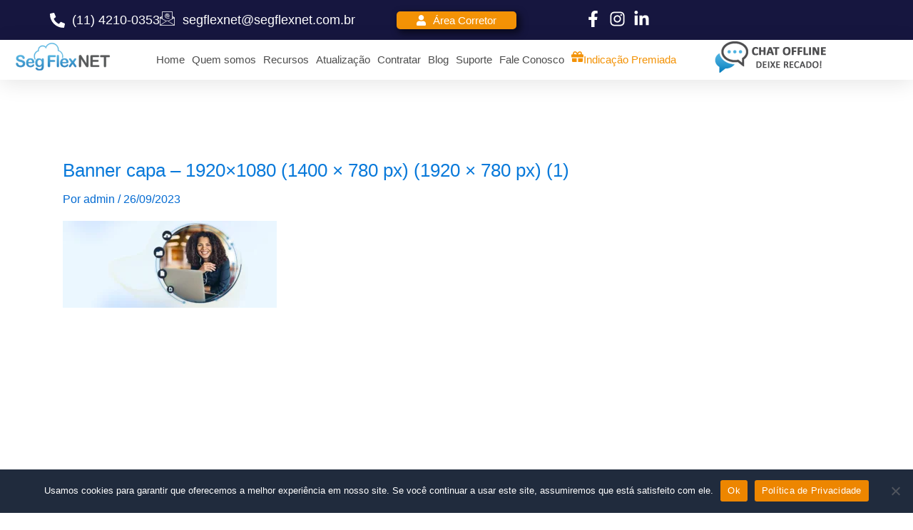

--- FILE ---
content_type: text/html; charset=UTF-8
request_url: https://servidorseguro.mysuite.com.br/empresas/atr/verificaseguro.php
body_size: 266
content:
<html lang="en">
<head>
<meta http-equiv="Content-Type" content="image/gif" />
<style>
body { margin: 0px; overflow:hidden; background-color: transparent; } 
</style>
<script language=javascript> 
function janelaSecundaria (URL){ 
   window.open(URL, "janela1", "width=600, height=680, scrollbars=NO") 
} 
</script> 
</head>
<body>
		<img src="imagens/st_offline.gif" border="0"/>

</body>
</html>


--- FILE ---
content_type: text/html; charset=UTF-8
request_url: https://servidorseguro.mysuite.com.br/empresas/atr/verificaseguro.php
body_size: 348
content:
<html lang="en">
<head>
<meta http-equiv="Content-Type" content="image/gif" />
<style>
body { margin: 0px; overflow:hidden; background-color: transparent; } 
</style>
<script language=javascript> 
function janelaSecundaria (URL){ 
   window.open(URL, "janela1", "width=600, height=680, scrollbars=NO") 
} 
</script> 
</head>
<body>
		<img src="imagens/st_offline.gif" border="0"/>

</body>
</html>


--- FILE ---
content_type: text/html; charset=UTF-8
request_url: https://servidorseguro.mysuite.com.br/empresas/atr/verificaseguro.php
body_size: 289
content:
<html lang="en">
<head>
<meta http-equiv="Content-Type" content="image/gif" />
<style>
body { margin: 0px; overflow:hidden; background-color: transparent; } 
</style>
<script language=javascript> 
function janelaSecundaria (URL){ 
   window.open(URL, "janela1", "width=600, height=680, scrollbars=NO") 
} 
</script> 
</head>
<body>
		<img src="imagens/st_offline.gif" border="0"/>

</body>
</html>


--- FILE ---
content_type: text/css
request_url: https://segflexnet.com.br/wp-content/uploads/elementor/css/post-10060.css?ver=1768934660
body_size: 263
content:
.elementor-kit-10060{--e-global-color-primary:#202B3D;--e-global-color-secondary:#94C3EB;--e-global-color-text:#4D4D4D;--e-global-color-accent:#F39205;--e-global-color-728e1e7:#0879DA;--e-global-color-88f20cf:#D9D9D9;--e-global-typography-primary-font-family:"Raleway";--e-global-typography-primary-font-size:35px;--e-global-typography-primary-font-weight:700;--e-global-typography-secondary-font-family:"Raleway";--e-global-typography-secondary-font-size:25px;--e-global-typography-secondary-font-weight:400;--e-global-typography-text-font-family:"Raleway";--e-global-typography-text-font-size:16px;--e-global-typography-text-font-weight:400;--e-global-typography-accent-font-family:"Raleway";--e-global-typography-accent-font-weight:500;background-color:#FFFFFF;color:#4F5052;}.elementor-kit-10060 e-page-transition{background-color:#FFBC7D;}.elementor-kit-10060 a{color:#202B3D;}.elementor-kit-10060 h1{color:#0879DA;font-family:"Raleway", Sans-serif;}.elementor-kit-10060 h2{color:#4D4D4D;font-weight:400;}.elementor-kit-10060 h3{color:#4D4D4D;}.elementor-section.elementor-section-boxed > .elementor-container{max-width:1140px;}.e-con{--container-max-width:1140px;}.elementor-widget:not(:last-child){margin-block-end:20px;}.elementor-element{--widgets-spacing:20px 20px;--widgets-spacing-row:20px;--widgets-spacing-column:20px;}{}h1.entry-title{display:var(--page-title-display);}@media(max-width:1024px){.elementor-section.elementor-section-boxed > .elementor-container{max-width:1024px;}.e-con{--container-max-width:1024px;}}@media(max-width:767px){.elementor-section.elementor-section-boxed > .elementor-container{max-width:767px;}.e-con{--container-max-width:767px;}}

--- FILE ---
content_type: text/css
request_url: https://segflexnet.com.br/wp-content/uploads/elementor/css/post-9760.css?ver=1768934661
body_size: 3572
content:
.elementor-9760 .elementor-element.elementor-element-671fcb2d{--display:flex;--flex-direction:row;--container-widget-width:calc( ( 1 - var( --container-widget-flex-grow ) ) * 100% );--container-widget-height:100%;--container-widget-flex-grow:1;--container-widget-align-self:stretch;--flex-wrap-mobile:wrap;--justify-content:space-evenly;--align-items:center;--gap:0px 0px;--row-gap:0px;--column-gap:0px;--flex-wrap:wrap;--margin-top:0px;--margin-bottom:0px;--margin-left:0px;--margin-right:0px;--padding-top:0px;--padding-bottom:0px;--padding-left:0px;--padding-right:0px;}.elementor-9760 .elementor-element.elementor-element-671fcb2d.e-con{--flex-grow:0;--flex-shrink:0;}.elementor-9760 .elementor-element.elementor-element-5cf4e9ab{--display:flex;--flex-direction:row;--container-widget-width:calc( ( 1 - var( --container-widget-flex-grow ) ) * 100% );--container-widget-height:100%;--container-widget-flex-grow:1;--container-widget-align-self:stretch;--flex-wrap-mobile:wrap;--justify-content:center;--align-items:center;--gap:0px 0px;--row-gap:0px;--column-gap:0px;--flex-wrap:wrap;--margin-top:0px;--margin-bottom:0px;--margin-left:0px;--margin-right:0px;--padding-top:15px;--padding-bottom:15px;--padding-left:70px;--padding-right:70px;}.elementor-9760 .elementor-element.elementor-element-5cf4e9ab:not(.elementor-motion-effects-element-type-background), .elementor-9760 .elementor-element.elementor-element-5cf4e9ab > .elementor-motion-effects-container > .elementor-motion-effects-layer{background-color:#16163f;}.elementor-widget-icon-list .elementor-icon-list-item:not(:last-child):after{border-color:var( --e-global-color-text );}.elementor-widget-icon-list .elementor-icon-list-icon i{color:var( --e-global-color-primary );}.elementor-widget-icon-list .elementor-icon-list-icon svg{fill:var( --e-global-color-primary );}.elementor-widget-icon-list .elementor-icon-list-item > .elementor-icon-list-text, .elementor-widget-icon-list .elementor-icon-list-item > a{font-family:var( --e-global-typography-text-font-family ), Sans-serif;font-size:var( --e-global-typography-text-font-size );font-weight:var( --e-global-typography-text-font-weight );}.elementor-widget-icon-list .elementor-icon-list-text{color:var( --e-global-color-secondary );}.elementor-9760 .elementor-element.elementor-element-5875db3d{width:var( --container-widget-width, 15% );max-width:15%;--container-widget-width:15%;--container-widget-flex-grow:0;--e-icon-list-icon-size:23px;--e-icon-list-icon-align:center;--e-icon-list-icon-margin:0 calc(var(--e-icon-list-icon-size, 1em) * 0.125);--icon-vertical-offset:0px;}.elementor-9760 .elementor-element.elementor-element-5875db3d > .elementor-widget-container{margin:0px 0px 0px 0px;padding:0px 0px 0px 0px;}.elementor-9760 .elementor-element.elementor-element-5875db3d.elementor-element{--order:99999 /* order end hack */;}.elementor-9760 .elementor-element.elementor-element-5875db3d .elementor-icon-list-items:not(.elementor-inline-items) .elementor-icon-list-item:not(:last-child){padding-block-end:calc(0px/2);}.elementor-9760 .elementor-element.elementor-element-5875db3d .elementor-icon-list-items:not(.elementor-inline-items) .elementor-icon-list-item:not(:first-child){margin-block-start:calc(0px/2);}.elementor-9760 .elementor-element.elementor-element-5875db3d .elementor-icon-list-items.elementor-inline-items .elementor-icon-list-item{margin-inline:calc(0px/2);}.elementor-9760 .elementor-element.elementor-element-5875db3d .elementor-icon-list-items.elementor-inline-items{margin-inline:calc(-0px/2);}.elementor-9760 .elementor-element.elementor-element-5875db3d .elementor-icon-list-items.elementor-inline-items .elementor-icon-list-item:after{inset-inline-end:calc(-0px/2);}.elementor-9760 .elementor-element.elementor-element-5875db3d .elementor-icon-list-icon i{color:#ffffff;transition:color 0.3s;}.elementor-9760 .elementor-element.elementor-element-5875db3d .elementor-icon-list-icon svg{fill:#ffffff;transition:fill 0.3s;}.elementor-9760 .elementor-element.elementor-element-5875db3d .elementor-icon-list-item:hover .elementor-icon-list-icon i{color:#d3b574;}.elementor-9760 .elementor-element.elementor-element-5875db3d .elementor-icon-list-item:hover .elementor-icon-list-icon svg{fill:#d3b574;}.elementor-9760 .elementor-element.elementor-element-5875db3d .elementor-icon-list-text{transition:color 0.3s;}.elementor-9760 .elementor-element.elementor-element-d83d0ab .ekit-btn-wraper .elementskit-btn{justify-content:center;}.elementor-9760 .elementor-element.elementor-element-d83d0ab .elementskit-btn{background-color:var( --e-global-color-accent );width:59%;padding:5px 0px 5px 0px;font-family:"Raleway", Sans-serif;font-weight:500;color:var( --e-global-color-astglobalcolor5 );fill:var( --e-global-color-astglobalcolor5 );border-style:none;box-shadow:4px 4px 10px 2px rgba(0,0,0,0.5);}.elementor-9760 .elementor-element.elementor-element-d83d0ab .elementskit-btn:hover{background-color:#F5AA3E;color:#ffffff;fill:#ffffff;}.elementor-9760 .elementor-element.elementor-element-d83d0ab{width:var( --container-widget-width, 25% );max-width:25%;--container-widget-width:25%;--container-widget-flex-grow:0;}.elementor-9760 .elementor-element.elementor-element-d83d0ab > .elementor-widget-container:hover{--e-transform-scale:1.1;}.elementor-9760 .elementor-element.elementor-element-d83d0ab .elementskit-btn > :is(i, svg){font-size:21px;}.elementor-9760 .elementor-element.elementor-element-d83d0ab .elementskit-btn > i, .elementor-9760 .elementor-element.elementor-element-d83d0ab .elementskit-btn > svg{margin-right:9px;}.rtl .elementor-9760 .elementor-element.elementor-element-d83d0ab .elementskit-btn > i, .rtl .elementor-9760 .elementor-element.elementor-element-d83d0ab .elementskit-btn > svg{margin-left:9px;margin-right:0;}.elementor-9760 .elementor-element.elementor-element-169c59f8 > .elementor-widget-container{margin:0px 0px 0px 0px;padding:0px 0px 0px 0px;}.elementor-9760 .elementor-element.elementor-element-169c59f8.elementor-element{--order:-99999 /* order start hack */;}.elementor-9760 .elementor-element.elementor-element-169c59f8 .elementor-icon-list-icon i{color:var( --e-global-color-astglobalcolor5 );transition:color 0.3s;}.elementor-9760 .elementor-element.elementor-element-169c59f8 .elementor-icon-list-icon svg{fill:var( --e-global-color-astglobalcolor5 );transition:fill 0.3s;}.elementor-9760 .elementor-element.elementor-element-169c59f8{--e-icon-list-icon-size:21px;--icon-vertical-offset:0px;}.elementor-9760 .elementor-element.elementor-element-169c59f8 .elementor-icon-list-icon{padding-inline-end:0px;}.elementor-9760 .elementor-element.elementor-element-169c59f8 .elementor-icon-list-item > .elementor-icon-list-text, .elementor-9760 .elementor-element.elementor-element-169c59f8 .elementor-icon-list-item > a{font-family:"Roboto", Sans-serif;font-size:18px;font-weight:400;}.elementor-9760 .elementor-element.elementor-element-169c59f8 .elementor-icon-list-text{color:var( --e-global-color-astglobalcolor5 );transition:color 0.3s;}.elementor-9760 .elementor-element.elementor-element-4d8216d5{--display:flex;--flex-direction:row;--container-widget-width:calc( ( 1 - var( --container-widget-flex-grow ) ) * 100% );--container-widget-height:100%;--container-widget-flex-grow:1;--container-widget-align-self:stretch;--flex-wrap-mobile:wrap;--justify-content:space-evenly;--align-items:center;--gap:0px 0px;--row-gap:0px;--column-gap:0px;--flex-wrap:wrap;--margin-top:0px;--margin-bottom:0px;--margin-left:0px;--margin-right:0px;--padding-top:0px;--padding-bottom:0px;--padding-left:0px;--padding-right:0px;}.elementor-9760 .elementor-element.elementor-element-4d8216d5.e-con{--flex-grow:0;--flex-shrink:0;}.elementor-9760 .elementor-element.elementor-element-4c286353{--display:flex;--flex-direction:row;--container-widget-width:calc( ( 1 - var( --container-widget-flex-grow ) ) * 100% );--container-widget-height:100%;--container-widget-flex-grow:1;--container-widget-align-self:stretch;--flex-wrap-mobile:wrap;--justify-content:center;--align-items:center;--gap:0px 0px;--row-gap:0px;--column-gap:0px;--flex-wrap:wrap;--margin-top:0px;--margin-bottom:0px;--margin-left:0px;--margin-right:0px;--padding-top:15px;--padding-bottom:15px;--padding-left:70px;--padding-right:70px;}.elementor-9760 .elementor-element.elementor-element-4c286353:not(.elementor-motion-effects-element-type-background), .elementor-9760 .elementor-element.elementor-element-4c286353 > .elementor-motion-effects-container > .elementor-motion-effects-layer{background-color:#16163f;}.elementor-9760 .elementor-element.elementor-element-f62a419{width:var( --container-widget-width, 15% );max-width:15%;--container-widget-width:15%;--container-widget-flex-grow:0;--e-icon-list-icon-size:23px;--e-icon-list-icon-align:center;--e-icon-list-icon-margin:0 calc(var(--e-icon-list-icon-size, 1em) * 0.125);--icon-vertical-offset:0px;}.elementor-9760 .elementor-element.elementor-element-f62a419 > .elementor-widget-container{margin:0px 0px 0px 0px;padding:0px 0px 0px 0px;}.elementor-9760 .elementor-element.elementor-element-f62a419.elementor-element{--order:99999 /* order end hack */;}.elementor-9760 .elementor-element.elementor-element-f62a419 .elementor-icon-list-items:not(.elementor-inline-items) .elementor-icon-list-item:not(:last-child){padding-block-end:calc(0px/2);}.elementor-9760 .elementor-element.elementor-element-f62a419 .elementor-icon-list-items:not(.elementor-inline-items) .elementor-icon-list-item:not(:first-child){margin-block-start:calc(0px/2);}.elementor-9760 .elementor-element.elementor-element-f62a419 .elementor-icon-list-items.elementor-inline-items .elementor-icon-list-item{margin-inline:calc(0px/2);}.elementor-9760 .elementor-element.elementor-element-f62a419 .elementor-icon-list-items.elementor-inline-items{margin-inline:calc(-0px/2);}.elementor-9760 .elementor-element.elementor-element-f62a419 .elementor-icon-list-items.elementor-inline-items .elementor-icon-list-item:after{inset-inline-end:calc(-0px/2);}.elementor-9760 .elementor-element.elementor-element-f62a419 .elementor-icon-list-icon i{color:#ffffff;transition:color 0.3s;}.elementor-9760 .elementor-element.elementor-element-f62a419 .elementor-icon-list-icon svg{fill:#ffffff;transition:fill 0.3s;}.elementor-9760 .elementor-element.elementor-element-f62a419 .elementor-icon-list-item:hover .elementor-icon-list-icon i{color:#d3b574;}.elementor-9760 .elementor-element.elementor-element-f62a419 .elementor-icon-list-item:hover .elementor-icon-list-icon svg{fill:#d3b574;}.elementor-9760 .elementor-element.elementor-element-f62a419 .elementor-icon-list-text{transition:color 0.3s;}.elementor-9760 .elementor-element.elementor-element-390fa6d{--e-transform-transition-duration:300ms;--e-icon-list-icon-size:14px;--icon-vertical-offset:0px;}.elementor-9760 .elementor-element.elementor-element-390fa6d .elementor-icon-list-icon i{color:var( --e-global-color-accent );transition:color 0.3s;}.elementor-9760 .elementor-element.elementor-element-390fa6d .elementor-icon-list-icon svg{fill:var( --e-global-color-accent );transition:fill 0.3s;}.elementor-9760 .elementor-element.elementor-element-390fa6d .elementor-icon-list-icon{padding-inline-end:0px;}.elementor-9760 .elementor-element.elementor-element-390fa6d .elementor-icon-list-item > .elementor-icon-list-text, .elementor-9760 .elementor-element.elementor-element-390fa6d .elementor-icon-list-item > a{font-family:"Raleway", Sans-serif;font-size:16px;font-weight:700;}.elementor-9760 .elementor-element.elementor-element-390fa6d .elementor-icon-list-text{color:#FFFFFF;transition:color 0.3s;}.elementor-9760 .elementor-element.elementor-element-6c0c07c5 .ekit-btn-wraper .elementskit-btn{justify-content:center;}.elementor-9760 .elementor-element.elementor-element-6c0c07c5 .elementskit-btn{background-color:var( --e-global-color-accent );width:59%;padding:5px 0px 5px 0px;font-family:"Raleway", Sans-serif;font-weight:500;color:var( --e-global-color-astglobalcolor5 );fill:var( --e-global-color-astglobalcolor5 );border-style:none;box-shadow:4px 4px 10px 2px rgba(0,0,0,0.5);}.elementor-9760 .elementor-element.elementor-element-6c0c07c5 .elementskit-btn:hover{background-color:#F5AA3E;color:#ffffff;fill:#ffffff;}.elementor-9760 .elementor-element.elementor-element-6c0c07c5{width:var( --container-widget-width, 25% );max-width:25%;--container-widget-width:25%;--container-widget-flex-grow:0;}.elementor-9760 .elementor-element.elementor-element-6c0c07c5 > .elementor-widget-container:hover{--e-transform-scale:1.1;}.elementor-9760 .elementor-element.elementor-element-6c0c07c5 .elementskit-btn > :is(i, svg){font-size:21px;}.elementor-9760 .elementor-element.elementor-element-6c0c07c5 .elementskit-btn > i, .elementor-9760 .elementor-element.elementor-element-6c0c07c5 .elementskit-btn > svg{margin-right:9px;}.rtl .elementor-9760 .elementor-element.elementor-element-6c0c07c5 .elementskit-btn > i, .rtl .elementor-9760 .elementor-element.elementor-element-6c0c07c5 .elementskit-btn > svg{margin-left:9px;margin-right:0;}.elementor-9760 .elementor-element.elementor-element-188885c8 > .elementor-widget-container{margin:0px 0px 0px 0px;padding:0px 0px 0px 0px;}.elementor-9760 .elementor-element.elementor-element-188885c8.elementor-element{--order:-99999 /* order start hack */;}.elementor-9760 .elementor-element.elementor-element-188885c8 .elementor-icon-list-icon i{color:var( --e-global-color-astglobalcolor5 );transition:color 0.3s;}.elementor-9760 .elementor-element.elementor-element-188885c8 .elementor-icon-list-icon svg{fill:var( --e-global-color-astglobalcolor5 );transition:fill 0.3s;}.elementor-9760 .elementor-element.elementor-element-188885c8{--e-icon-list-icon-size:21px;--icon-vertical-offset:0px;}.elementor-9760 .elementor-element.elementor-element-188885c8 .elementor-icon-list-icon{padding-inline-end:0px;}.elementor-9760 .elementor-element.elementor-element-188885c8 .elementor-icon-list-item > .elementor-icon-list-text, .elementor-9760 .elementor-element.elementor-element-188885c8 .elementor-icon-list-item > a{font-family:"Roboto", Sans-serif;font-size:18px;font-weight:400;}.elementor-9760 .elementor-element.elementor-element-188885c8 .elementor-icon-list-text{color:#FFFFFF;transition:color 0.3s;}.elementor-9760 .elementor-element.elementor-element-1f2cf30{--display:flex;--min-height:0px;--flex-direction:row;--container-widget-width:calc( ( 1 - var( --container-widget-flex-grow ) ) * 100% );--container-widget-height:100%;--container-widget-flex-grow:1;--container-widget-align-self:stretch;--flex-wrap-mobile:wrap;--justify-content:space-between;--align-items:center;--gap:0px 0px;--row-gap:0px;--column-gap:0px;--flex-wrap:wrap;box-shadow:0px 5px 30px 0px rgba(0,0,0,0.1);--margin-top:0px;--margin-bottom:0px;--margin-left:0px;--margin-right:0px;--padding-top:0px;--padding-bottom:0px;--padding-left:0px;--padding-right:0px;--z-index:10;}.elementor-9760 .elementor-element.elementor-element-1f2cf30.e-con{--align-self:center;}.elementor-9760 .elementor-element.elementor-element-20fcb5c1{--display:flex;--min-height:0px;--flex-direction:row;--container-widget-width:calc( ( 1 - var( --container-widget-flex-grow ) ) * 100% );--container-widget-height:100%;--container-widget-flex-grow:1;--container-widget-align-self:stretch;--flex-wrap-mobile:wrap;--justify-content:center;--align-items:center;--gap:0px 0px;--row-gap:0px;--column-gap:0px;--flex-wrap:wrap;--margin-top:0px;--margin-bottom:0px;--margin-left:0px;--margin-right:0px;--padding-top:0px;--padding-bottom:0px;--padding-left:20px;--padding-right:20px;}.elementor-9760 .elementor-element.elementor-element-20fcb5c1:not(.elementor-motion-effects-element-type-background), .elementor-9760 .elementor-element.elementor-element-20fcb5c1 > .elementor-motion-effects-container > .elementor-motion-effects-layer{background-color:var( --e-global-color-astglobalcolor5 );}.elementor-9760 .elementor-element.elementor-element-20fcb5c1.e-con{--align-self:center;}.elementor-widget-image .widget-image-caption{color:var( --e-global-color-text );font-family:var( --e-global-typography-text-font-family ), Sans-serif;font-size:var( --e-global-typography-text-font-size );font-weight:var( --e-global-typography-text-font-weight );}.elementor-9760 .elementor-element.elementor-element-0dcf939{width:var( --container-widget-width, 11% );max-width:11%;--container-widget-width:11%;--container-widget-flex-grow:0;text-align:end;}.elementor-9760 .elementor-element.elementor-element-0dcf939 > .elementor-widget-container{margin:0px 0px 0px 0px;padding:2px 0px 2px 0px;}.elementor-9760 .elementor-element.elementor-element-0dcf939.elementor-element{--align-self:flex-start;}.elementor-9760 .elementor-element.elementor-element-6330f43e{width:var( --container-widget-width, 16% );max-width:16%;--container-widget-width:16%;--container-widget-flex-grow:0;}.elementor-9760 .elementor-element.elementor-element-6330f43e > .elementor-widget-container{margin:0px 0px 0px 0px;padding:0px 0px 0px 0px;}.elementor-9760 .elementor-element.elementor-element-6330f43e.elementor-element{--align-self:center;--order:99999 /* order end hack */;}.elementor-widget-nav-menu .elementor-nav-menu .elementor-item{font-family:var( --e-global-typography-primary-font-family ), Sans-serif;font-size:var( --e-global-typography-primary-font-size );font-weight:var( --e-global-typography-primary-font-weight );}.elementor-widget-nav-menu .elementor-nav-menu--main .elementor-item{color:var( --e-global-color-text );fill:var( --e-global-color-text );}.elementor-widget-nav-menu .elementor-nav-menu--main .elementor-item:hover,
					.elementor-widget-nav-menu .elementor-nav-menu--main .elementor-item.elementor-item-active,
					.elementor-widget-nav-menu .elementor-nav-menu--main .elementor-item.highlighted,
					.elementor-widget-nav-menu .elementor-nav-menu--main .elementor-item:focus{color:var( --e-global-color-accent );fill:var( --e-global-color-accent );}.elementor-widget-nav-menu .elementor-nav-menu--main:not(.e--pointer-framed) .elementor-item:before,
					.elementor-widget-nav-menu .elementor-nav-menu--main:not(.e--pointer-framed) .elementor-item:after{background-color:var( --e-global-color-accent );}.elementor-widget-nav-menu .e--pointer-framed .elementor-item:before,
					.elementor-widget-nav-menu .e--pointer-framed .elementor-item:after{border-color:var( --e-global-color-accent );}.elementor-widget-nav-menu{--e-nav-menu-divider-color:var( --e-global-color-text );}.elementor-widget-nav-menu .elementor-nav-menu--dropdown .elementor-item, .elementor-widget-nav-menu .elementor-nav-menu--dropdown  .elementor-sub-item{font-family:var( --e-global-typography-accent-font-family ), Sans-serif;font-weight:var( --e-global-typography-accent-font-weight );}.elementor-9760 .elementor-element.elementor-element-d4757ef{width:var( --container-widget-width, 52% );max-width:52%;--container-widget-width:52%;--container-widget-flex-grow:0;--e-nav-menu-horizontal-menu-item-margin:calc( 0px / 2 );}.elementor-9760 .elementor-element.elementor-element-d4757ef > .elementor-widget-container{margin:0px 5px 0px 0px;padding:0px 0px 0px 0px;}.elementor-9760 .elementor-element.elementor-element-d4757ef.elementor-element{--align-self:center;}.elementor-9760 .elementor-element.elementor-element-d4757ef .elementor-menu-toggle{margin:0 auto;}.elementor-9760 .elementor-element.elementor-element-d4757ef .elementor-nav-menu .elementor-item{font-family:"Raleway", Sans-serif;font-size:15px;font-weight:400;}.elementor-9760 .elementor-element.elementor-element-d4757ef .elementor-nav-menu--main .elementor-item:hover,
					.elementor-9760 .elementor-element.elementor-element-d4757ef .elementor-nav-menu--main .elementor-item.elementor-item-active,
					.elementor-9760 .elementor-element.elementor-element-d4757ef .elementor-nav-menu--main .elementor-item.highlighted,
					.elementor-9760 .elementor-element.elementor-element-d4757ef .elementor-nav-menu--main .elementor-item:focus{color:var( --e-global-color-text );fill:var( --e-global-color-text );}.elementor-9760 .elementor-element.elementor-element-d4757ef .elementor-nav-menu--main .elementor-item.elementor-item-active{color:var( --e-global-color-728e1e7 );}.elementor-9760 .elementor-element.elementor-element-d4757ef .elementor-nav-menu--main .elementor-item{padding-left:5px;padding-right:5px;padding-top:0px;padding-bottom:0px;}.elementor-9760 .elementor-element.elementor-element-d4757ef .elementor-nav-menu--main:not(.elementor-nav-menu--layout-horizontal) .elementor-nav-menu > li:not(:last-child){margin-bottom:0px;}.elementor-widget-icon-box.elementor-view-stacked .elementor-icon{background-color:var( --e-global-color-primary );}.elementor-widget-icon-box.elementor-view-framed .elementor-icon, .elementor-widget-icon-box.elementor-view-default .elementor-icon{fill:var( --e-global-color-primary );color:var( --e-global-color-primary );border-color:var( --e-global-color-primary );}.elementor-widget-icon-box .elementor-icon-box-title, .elementor-widget-icon-box .elementor-icon-box-title a{font-family:var( --e-global-typography-primary-font-family ), Sans-serif;font-size:var( --e-global-typography-primary-font-size );font-weight:var( --e-global-typography-primary-font-weight );}.elementor-widget-icon-box .elementor-icon-box-title{color:var( --e-global-color-primary );}.elementor-widget-icon-box:has(:hover) .elementor-icon-box-title,
					 .elementor-widget-icon-box:has(:focus) .elementor-icon-box-title{color:var( --e-global-color-primary );}.elementor-widget-icon-box .elementor-icon-box-description{font-family:var( --e-global-typography-text-font-family ), Sans-serif;font-size:var( --e-global-typography-text-font-size );font-weight:var( --e-global-typography-text-font-weight );color:var( --e-global-color-text );}.elementor-9760 .elementor-element.elementor-element-9edff7e{width:var( --container-widget-width, 16% );max-width:16%;--container-widget-width:16%;--container-widget-flex-grow:0;--e-transform-transition-duration:240ms;}.elementor-9760 .elementor-element.elementor-element-9edff7e > .elementor-widget-container:hover{--e-transform-scale:1.1;}.elementor-9760 .elementor-element.elementor-element-9edff7e > .elementor-widget-container{margin:0px 0px 0px 0px;padding:0px 0px 0px 0px;}.elementor-9760 .elementor-element.elementor-element-9edff7e.elementor-element{--align-self:center;}.elementor-9760 .elementor-element.elementor-element-9edff7e .elementor-icon-box-wrapper{align-items:start;text-align:start;gap:6px;}.elementor-9760 .elementor-element.elementor-element-9edff7e.elementor-view-stacked .elementor-icon{background-color:var( --e-global-color-accent );}.elementor-9760 .elementor-element.elementor-element-9edff7e.elementor-view-framed .elementor-icon, .elementor-9760 .elementor-element.elementor-element-9edff7e.elementor-view-default .elementor-icon{fill:var( --e-global-color-accent );color:var( --e-global-color-accent );border-color:var( --e-global-color-accent );}.elementor-9760 .elementor-element.elementor-element-9edff7e .elementor-icon{font-size:17px;}.elementor-9760 .elementor-element.elementor-element-9edff7e .elementor-icon-box-title, .elementor-9760 .elementor-element.elementor-element-9edff7e .elementor-icon-box-title a{font-family:"Raleway", Sans-serif;font-size:15px;font-weight:400;}.elementor-9760 .elementor-element.elementor-element-9edff7e .elementor-icon-box-title{color:var( --e-global-color-accent );}.elementor-9760 .elementor-element.elementor-element-591274ac{--display:flex;--min-height:0px;--flex-direction:row;--container-widget-width:calc( ( 1 - var( --container-widget-flex-grow ) ) * 100% );--container-widget-height:100%;--container-widget-flex-grow:1;--container-widget-align-self:stretch;--flex-wrap-mobile:wrap;--justify-content:center;--align-items:center;--gap:0px 0px;--row-gap:0px;--column-gap:0px;--flex-wrap:wrap;box-shadow:0px 5px 30px 0px rgba(0,0,0,0.1);--margin-top:0px;--margin-bottom:0px;--margin-left:0px;--margin-right:0px;--padding-top:0px;--padding-bottom:0px;--padding-left:0px;--padding-right:0px;--z-index:10;}.elementor-9760 .elementor-element.elementor-element-4ff169c6{--display:flex;--flex-direction:row;--container-widget-width:calc( ( 1 - var( --container-widget-flex-grow ) ) * 100% );--container-widget-height:100%;--container-widget-flex-grow:1;--container-widget-align-self:stretch;--flex-wrap-mobile:wrap;--justify-content:center;--align-items:center;--gap:0px 0px;--row-gap:0px;--column-gap:0px;--margin-top:0px;--margin-bottom:0px;--margin-left:0px;--margin-right:0px;--padding-top:0px;--padding-bottom:0px;--padding-left:20px;--padding-right:20px;}.elementor-9760 .elementor-element.elementor-element-4ff169c6:not(.elementor-motion-effects-element-type-background), .elementor-9760 .elementor-element.elementor-element-4ff169c6 > .elementor-motion-effects-container > .elementor-motion-effects-layer{background-color:var( --e-global-color-astglobalcolor5 );}.elementor-9760 .elementor-element.elementor-element-7eba767c{width:var( --container-widget-width, 12% );max-width:12%;--container-widget-width:12%;--container-widget-flex-grow:0;text-align:center;}.elementor-9760 .elementor-element.elementor-element-7eba767c > .elementor-widget-container{--e-transform-scale:1;}.elementor-9760 .elementor-element.elementor-element-7eba767c > .elementor-widget-container:hover{--e-transform-scale:1.1;}.elementor-9760 .elementor-element.elementor-element-7eba767c.elementor-element{--align-self:center;--order:-99999 /* order start hack */;}.elementor-9760 .elementor-element.elementor-element-5d14588d.elementor-element{--align-self:center;--order:99999 /* order end hack */;}.elementor-9760 .elementor-element.elementor-element-14ca7a86{width:var( --container-widget-width, 55% );max-width:55%;--container-widget-width:55%;--container-widget-flex-grow:0;z-index:0;--e-nav-menu-horizontal-menu-item-margin:calc( 12px / 2 );}.elementor-9760 .elementor-element.elementor-element-14ca7a86.elementor-element{--align-self:center;--order:-99999 /* order start hack */;}.elementor-9760 .elementor-element.elementor-element-14ca7a86 .elementor-menu-toggle{margin:0 auto;background-color:#ffffff;}.elementor-9760 .elementor-element.elementor-element-14ca7a86 .elementor-nav-menu .elementor-item{font-family:"Raleway", Sans-serif;font-size:15px;font-weight:400;text-transform:capitalize;}.elementor-9760 .elementor-element.elementor-element-14ca7a86 .elementor-nav-menu--main .elementor-item{color:var( --e-global-color-primary );fill:var( --e-global-color-primary );padding-left:2px;padding-right:2px;padding-top:6px;padding-bottom:6px;}.elementor-9760 .elementor-element.elementor-element-14ca7a86 .elementor-nav-menu--main .elementor-item:hover,
					.elementor-9760 .elementor-element.elementor-element-14ca7a86 .elementor-nav-menu--main .elementor-item.elementor-item-active,
					.elementor-9760 .elementor-element.elementor-element-14ca7a86 .elementor-nav-menu--main .elementor-item.highlighted,
					.elementor-9760 .elementor-element.elementor-element-14ca7a86 .elementor-nav-menu--main .elementor-item:focus{color:var( --e-global-color-primary );fill:var( --e-global-color-primary );}.elementor-9760 .elementor-element.elementor-element-14ca7a86 .elementor-nav-menu--main:not(.elementor-nav-menu--layout-horizontal) .elementor-nav-menu > li:not(:last-child){margin-bottom:12px;}.elementor-9760 .elementor-element.elementor-element-14ca7a86 .elementor-nav-menu--dropdown a, .elementor-9760 .elementor-element.elementor-element-14ca7a86 .elementor-menu-toggle{color:#16163f;fill:#16163f;}.elementor-9760 .elementor-element.elementor-element-14ca7a86 .elementor-nav-menu--dropdown a:hover,
					.elementor-9760 .elementor-element.elementor-element-14ca7a86 .elementor-nav-menu--dropdown a:focus,
					.elementor-9760 .elementor-element.elementor-element-14ca7a86 .elementor-nav-menu--dropdown a.elementor-item-active,
					.elementor-9760 .elementor-element.elementor-element-14ca7a86 .elementor-nav-menu--dropdown a.highlighted,
					.elementor-9760 .elementor-element.elementor-element-14ca7a86 .elementor-menu-toggle:hover,
					.elementor-9760 .elementor-element.elementor-element-14ca7a86 .elementor-menu-toggle:focus{color:#d3b574;}.elementor-9760 .elementor-element.elementor-element-14ca7a86 .elementor-nav-menu--dropdown a:hover,
					.elementor-9760 .elementor-element.elementor-element-14ca7a86 .elementor-nav-menu--dropdown a:focus,
					.elementor-9760 .elementor-element.elementor-element-14ca7a86 .elementor-nav-menu--dropdown a.elementor-item-active,
					.elementor-9760 .elementor-element.elementor-element-14ca7a86 .elementor-nav-menu--dropdown a.highlighted{background-color:rgba(0,0,0,0);}.elementor-9760 .elementor-element.elementor-element-14ca7a86 .elementor-nav-menu--dropdown a.elementor-item-active{color:#d3b574;background-color:rgba(0,0,0,0);}.elementor-9760 .elementor-element.elementor-element-14ca7a86 .elementor-nav-menu--dropdown .elementor-item, .elementor-9760 .elementor-element.elementor-element-14ca7a86 .elementor-nav-menu--dropdown  .elementor-sub-item{font-family:"Montserrat", Sans-serif;font-size:16px;font-weight:400;}.elementor-9760 .elementor-element.elementor-element-14ca7a86 .elementor-nav-menu--main .elementor-nav-menu--dropdown, .elementor-9760 .elementor-element.elementor-element-14ca7a86 .elementor-nav-menu__container.elementor-nav-menu--dropdown{box-shadow:0px 15px 20px 0px rgba(0,0,0,0.1);}.elementor-9760 .elementor-element.elementor-element-14ca7a86 .elementor-nav-menu--dropdown a{padding-left:11px;padding-right:11px;padding-top:20px;padding-bottom:20px;}.elementor-9760 .elementor-element.elementor-element-14ca7a86 .elementor-nav-menu--main > .elementor-nav-menu > li > .elementor-nav-menu--dropdown, .elementor-9760 .elementor-element.elementor-element-14ca7a86 .elementor-nav-menu__container.elementor-nav-menu--dropdown{margin-top:15px !important;}.elementor-9760 .elementor-element.elementor-element-14ca7a86 div.elementor-menu-toggle{color:#16163f;}.elementor-9760 .elementor-element.elementor-element-14ca7a86 div.elementor-menu-toggle svg{fill:#16163f;}.elementor-theme-builder-content-area{height:400px;}.elementor-location-header:before, .elementor-location-footer:before{content:"";display:table;clear:both;}@media(max-width:1024px) and (min-width:768px){.elementor-9760 .elementor-element.elementor-element-20fcb5c1{--width:100%;}.elementor-9760 .elementor-element.elementor-element-4ff169c6{--width:100%;}}@media(max-width:1366px){.elementor-widget-icon-list .elementor-icon-list-item > .elementor-icon-list-text, .elementor-widget-icon-list .elementor-icon-list-item > a{font-size:var( --e-global-typography-text-font-size );}.elementor-widget-image .widget-image-caption{font-size:var( --e-global-typography-text-font-size );}.elementor-widget-nav-menu .elementor-nav-menu .elementor-item{font-size:var( --e-global-typography-primary-font-size );}.elementor-widget-icon-box .elementor-icon-box-title, .elementor-widget-icon-box .elementor-icon-box-title a{font-size:var( --e-global-typography-primary-font-size );}.elementor-widget-icon-box .elementor-icon-box-description{font-size:var( --e-global-typography-text-font-size );}}@media(max-width:1024px){.elementor-9760 .elementor-element.elementor-element-5cf4e9ab{--padding-top:27px;--padding-bottom:27px;--padding-left:15px;--padding-right:15px;}.elementor-widget-icon-list .elementor-icon-list-item > .elementor-icon-list-text, .elementor-widget-icon-list .elementor-icon-list-item > a{font-size:var( --e-global-typography-text-font-size );}.elementor-9760 .elementor-element.elementor-element-d83d0ab{width:var( --container-widget-width, 25% );max-width:25%;--container-widget-width:25%;--container-widget-flex-grow:0;}.elementor-9760 .elementor-element.elementor-element-d83d0ab .elementskit-btn{width:83%;}.elementor-9760 .elementor-element.elementor-element-4c286353{--padding-top:27px;--padding-bottom:27px;--padding-left:15px;--padding-right:15px;}.elementor-9760 .elementor-element.elementor-element-6c0c07c5{width:var( --container-widget-width, 25% );max-width:25%;--container-widget-width:25%;--container-widget-flex-grow:0;}.elementor-9760 .elementor-element.elementor-element-20fcb5c1{--justify-content:space-around;--padding-top:20px;--padding-bottom:20px;--padding-left:15px;--padding-right:15px;}.elementor-widget-image .widget-image-caption{font-size:var( --e-global-typography-text-font-size );}.elementor-9760 .elementor-element.elementor-element-6330f43e{width:var( --container-widget-width, 20% );max-width:20%;--container-widget-width:20%;--container-widget-flex-grow:0;}.elementor-9760 .elementor-element.elementor-element-6330f43e > .elementor-widget-container{margin:0px 0px 0px 0px;padding:0px 0px 0px 0px;}.elementor-9760 .elementor-element.elementor-element-6330f43e.elementor-element{--order:-99999 /* order start hack */;}.elementor-widget-nav-menu .elementor-nav-menu .elementor-item{font-size:var( --e-global-typography-primary-font-size );}.elementor-9760 .elementor-element.elementor-element-d4757ef{--container-widget-width:9%;--container-widget-flex-grow:0;width:var( --container-widget-width, 9% );max-width:9%;}.elementor-9760 .elementor-element.elementor-element-d4757ef.elementor-element{--order:99999 /* order end hack */;}.elementor-widget-icon-box .elementor-icon-box-title, .elementor-widget-icon-box .elementor-icon-box-title a{font-size:var( --e-global-typography-primary-font-size );}.elementor-widget-icon-box .elementor-icon-box-description{font-size:var( --e-global-typography-text-font-size );}.elementor-9760 .elementor-element.elementor-element-9edff7e{--container-widget-width:15%;--container-widget-flex-grow:0;width:var( --container-widget-width, 15% );max-width:15%;}.elementor-9760 .elementor-element.elementor-element-9edff7e.elementor-element{--order:-99999 /* order start hack */;}.elementor-9760 .elementor-element.elementor-element-9edff7e .elementor-icon-box-wrapper{gap:13px;}.elementor-9760 .elementor-element.elementor-element-9edff7e .elementor-icon-box-title, .elementor-9760 .elementor-element.elementor-element-9edff7e .elementor-icon-box-title a{font-size:18px;}.elementor-9760 .elementor-element.elementor-element-4ff169c6{--padding-top:20px;--padding-bottom:20px;--padding-left:15px;--padding-right:15px;}.elementor-9760 .elementor-element.elementor-element-7eba767c > .elementor-widget-container{margin:0px 0px 0px 0px;padding:0px 90px 0px 0px;}.elementor-9760 .elementor-element.elementor-element-7eba767c{--container-widget-width:38%;--container-widget-flex-grow:0;width:var( --container-widget-width, 38% );max-width:38%;}.elementor-9760 .elementor-element.elementor-element-7eba767c img{width:70%;}.elementor-9760 .elementor-element.elementor-element-5d14588d{width:var( --container-widget-width, 23% );max-width:23%;--container-widget-width:23%;--container-widget-flex-grow:0;}.elementor-9760 .elementor-element.elementor-element-5d14588d > .elementor-widget-container{margin:0px 0px 0px 0px;padding:0px 0px 0px 0px;}.elementor-9760 .elementor-element.elementor-element-14ca7a86{width:var( --container-widget-width, 34% );max-width:34%;--container-widget-width:34%;--container-widget-flex-grow:0;}.elementor-9760 .elementor-element.elementor-element-14ca7a86 > .elementor-widget-container{margin:0px 0px 0px 0px;padding:0px 0px 0px 0px;}.elementor-9760 .elementor-element.elementor-element-14ca7a86.elementor-element{--align-self:flex-start;--order:99999 /* order end hack */;}.elementor-9760 .elementor-element.elementor-element-14ca7a86 .elementor-nav-menu--main > .elementor-nav-menu > li > .elementor-nav-menu--dropdown, .elementor-9760 .elementor-element.elementor-element-14ca7a86 .elementor-nav-menu__container.elementor-nav-menu--dropdown{margin-top:20px !important;}}@media(max-width:880px){.elementor-9760 .elementor-element.elementor-element-d83d0ab{width:var( --container-widget-width, 48% );max-width:48%;--container-widget-width:48%;--container-widget-flex-grow:0;}.elementor-9760 .elementor-element.elementor-element-6c0c07c5{width:var( --container-widget-width, 48% );max-width:48%;--container-widget-width:48%;--container-widget-flex-grow:0;}}@media(max-width:767px){.elementor-9760 .elementor-element.elementor-element-671fcb2d{--width:100.292%;--flex-direction:row;--container-widget-width:initial;--container-widget-height:100%;--container-widget-flex-grow:1;--container-widget-align-self:stretch;--flex-wrap-mobile:wrap;--justify-content:center;--gap:0px 0px;--row-gap:0px;--column-gap:0px;--flex-wrap:wrap;--margin-top:0px;--margin-bottom:0px;--margin-left:0px;--margin-right:0px;--padding-top:0px;--padding-bottom:0px;--padding-left:0px;--padding-right:0px;}.elementor-9760 .elementor-element.elementor-element-671fcb2d.e-con{--align-self:center;}.elementor-9760 .elementor-element.elementor-element-5cf4e9ab{--width:100%;--min-height:80px;--flex-direction:row;--container-widget-width:calc( ( 1 - var( --container-widget-flex-grow ) ) * 100% );--container-widget-height:100%;--container-widget-flex-grow:1;--container-widget-align-self:stretch;--flex-wrap-mobile:wrap;--justify-content:center;--align-items:center;--gap:0px 0px;--row-gap:0px;--column-gap:0px;--flex-wrap:wrap;--margin-top:0px;--margin-bottom:0px;--margin-left:0px;--margin-right:0px;--padding-top:10px;--padding-bottom:10px;--padding-left:0px;--padding-right:0px;--z-index:0;}.elementor-widget-icon-list .elementor-icon-list-item > .elementor-icon-list-text, .elementor-widget-icon-list .elementor-icon-list-item > a{font-size:var( --e-global-typography-text-font-size );}.elementor-9760 .elementor-element.elementor-element-5875db3d{width:var( --container-widget-width, 50% );max-width:50%;--container-widget-width:50%;--container-widget-flex-grow:0;--e-icon-list-icon-size:18px;}.elementor-9760 .elementor-element.elementor-element-5875db3d > .elementor-widget-container{margin:0px 0px 0px 0px;padding:5px 0px 5px 0px;}.elementor-9760 .elementor-element.elementor-element-5875db3d.elementor-element{--align-self:flex-end;--order:99999 /* order end hack */;}.elementor-9760 .elementor-element.elementor-element-5875db3d .elementor-icon-list-items:not(.elementor-inline-items) .elementor-icon-list-item:not(:last-child){padding-block-end:calc(0px/2);}.elementor-9760 .elementor-element.elementor-element-5875db3d .elementor-icon-list-items:not(.elementor-inline-items) .elementor-icon-list-item:not(:first-child){margin-block-start:calc(0px/2);}.elementor-9760 .elementor-element.elementor-element-5875db3d .elementor-icon-list-items.elementor-inline-items .elementor-icon-list-item{margin-inline:calc(0px/2);}.elementor-9760 .elementor-element.elementor-element-5875db3d .elementor-icon-list-items.elementor-inline-items{margin-inline:calc(-0px/2);}.elementor-9760 .elementor-element.elementor-element-5875db3d .elementor-icon-list-items.elementor-inline-items .elementor-icon-list-item:after{inset-inline-end:calc(-0px/2);}.elementor-9760 .elementor-element.elementor-element-d83d0ab{width:var( --container-widget-width, 48% );max-width:48%;--container-widget-width:48%;--container-widget-flex-grow:0;}.elementor-9760 .elementor-element.elementor-element-d83d0ab > .elementor-widget-container{margin:0px 0px 0px 0px;padding:5px 0px 0px 0px;}.elementor-9760 .elementor-element.elementor-element-d83d0ab.elementor-element{--align-self:flex-end;--order:99999 /* order end hack */;}.elementor-9760 .elementor-element.elementor-element-d83d0ab .elementskit-btn{width:80%;padding:5px 0px 5px 0px;font-size:12px;}.elementor-9760 .elementor-element.elementor-element-d83d0ab .elementskit-btn > :is(i, svg){font-size:15px;}.elementor-9760 .elementor-element.elementor-element-d83d0ab .elementskit-btn > i, .elementor-9760 .elementor-element.elementor-element-d83d0ab .elementskit-btn > svg{margin-right:6px;}.rtl .elementor-9760 .elementor-element.elementor-element-d83d0ab .elementskit-btn > i, .rtl .elementor-9760 .elementor-element.elementor-element-d83d0ab .elementskit-btn > svg{margin-left:6px;margin-right:0;}.elementor-9760 .elementor-element.elementor-element-169c59f8{width:100%;max-width:100%;--e-icon-list-icon-size:16px;}.elementor-9760 .elementor-element.elementor-element-169c59f8 > .elementor-widget-container{margin:0px 0px 0px 0px;padding:0px 0px 0px 0px;}.elementor-9760 .elementor-element.elementor-element-169c59f8.elementor-element{--align-self:center;}.elementor-9760 .elementor-element.elementor-element-169c59f8 .elementor-icon-list-items:not(.elementor-inline-items) .elementor-icon-list-item:not(:last-child){padding-block-end:calc(12px/2);}.elementor-9760 .elementor-element.elementor-element-169c59f8 .elementor-icon-list-items:not(.elementor-inline-items) .elementor-icon-list-item:not(:first-child){margin-block-start:calc(12px/2);}.elementor-9760 .elementor-element.elementor-element-169c59f8 .elementor-icon-list-items.elementor-inline-items .elementor-icon-list-item{margin-inline:calc(12px/2);}.elementor-9760 .elementor-element.elementor-element-169c59f8 .elementor-icon-list-items.elementor-inline-items{margin-inline:calc(-12px/2);}.elementor-9760 .elementor-element.elementor-element-169c59f8 .elementor-icon-list-items.elementor-inline-items .elementor-icon-list-item:after{inset-inline-end:calc(-12px/2);}.elementor-9760 .elementor-element.elementor-element-169c59f8 .elementor-icon-list-item > .elementor-icon-list-text, .elementor-9760 .elementor-element.elementor-element-169c59f8 .elementor-icon-list-item > a{font-size:13px;}.elementor-9760 .elementor-element.elementor-element-4d8216d5{--width:100%;--flex-direction:row;--container-widget-width:calc( ( 1 - var( --container-widget-flex-grow ) ) * 100% );--container-widget-height:100%;--container-widget-flex-grow:1;--container-widget-align-self:stretch;--flex-wrap-mobile:wrap;--justify-content:center;--align-items:center;--gap:0px 0px;--row-gap:0px;--column-gap:0px;--flex-wrap:wrap;--margin-top:0px;--margin-bottom:0px;--margin-left:0px;--margin-right:0px;--padding-top:0px;--padding-bottom:0px;--padding-left:0px;--padding-right:0px;}.elementor-9760 .elementor-element.elementor-element-4d8216d5.e-con{--align-self:center;}.elementor-9760 .elementor-element.elementor-element-4c286353{--width:100%;--min-height:80px;--flex-direction:row;--container-widget-width:calc( ( 1 - var( --container-widget-flex-grow ) ) * 100% );--container-widget-height:100%;--container-widget-flex-grow:1;--container-widget-align-self:stretch;--flex-wrap-mobile:wrap;--justify-content:center;--align-items:center;--gap:0px 0px;--row-gap:0px;--column-gap:0px;--flex-wrap:wrap;--margin-top:0px;--margin-bottom:0px;--margin-left:0px;--margin-right:0px;--padding-top:5px;--padding-bottom:5px;--padding-left:0px;--padding-right:0px;--z-index:0;}.elementor-9760 .elementor-element.elementor-element-f62a419{width:var( --container-widget-width, 27% );max-width:27%;--container-widget-width:27%;--container-widget-flex-grow:0;--e-icon-list-icon-size:17px;}.elementor-9760 .elementor-element.elementor-element-f62a419 > .elementor-widget-container{margin:0px 0px 0px 0px;padding:0px 0px 0px 0px;}.elementor-9760 .elementor-element.elementor-element-f62a419.elementor-element{--align-self:center;--order:-99999 /* order start hack */;}.elementor-9760 .elementor-element.elementor-element-f62a419 .elementor-icon-list-items:not(.elementor-inline-items) .elementor-icon-list-item:not(:last-child){padding-block-end:calc(0px/2);}.elementor-9760 .elementor-element.elementor-element-f62a419 .elementor-icon-list-items:not(.elementor-inline-items) .elementor-icon-list-item:not(:first-child){margin-block-start:calc(0px/2);}.elementor-9760 .elementor-element.elementor-element-f62a419 .elementor-icon-list-items.elementor-inline-items .elementor-icon-list-item{margin-inline:calc(0px/2);}.elementor-9760 .elementor-element.elementor-element-f62a419 .elementor-icon-list-items.elementor-inline-items{margin-inline:calc(-0px/2);}.elementor-9760 .elementor-element.elementor-element-f62a419 .elementor-icon-list-items.elementor-inline-items .elementor-icon-list-item:after{inset-inline-end:calc(-0px/2);}.elementor-9760 .elementor-element.elementor-element-390fa6d > .elementor-widget-container:hover{--e-transform-scale:1.1;}.elementor-9760 .elementor-element.elementor-element-390fa6d > .elementor-widget-container{margin:0px 0px 0px 0px;padding:0px 0px 0px 0px;}.elementor-9760 .elementor-element.elementor-element-390fa6d.elementor-element{--align-self:flex-end;--order:99999 /* order end hack */;}.elementor-9760 .elementor-element.elementor-element-390fa6d{--e-icon-list-icon-size:20px;--e-icon-list-icon-align:right;--e-icon-list-icon-margin:0 0 0 calc(var(--e-icon-list-icon-size, 1em) * 0.25);--icon-vertical-offset:-3px;}.elementor-9760 .elementor-element.elementor-element-390fa6d .elementor-icon-list-item > .elementor-icon-list-text, .elementor-9760 .elementor-element.elementor-element-390fa6d .elementor-icon-list-item > a{font-size:12px;}.elementor-9760 .elementor-element.elementor-element-6c0c07c5{width:var( --container-widget-width, 46% );max-width:46%;--container-widget-width:46%;--container-widget-flex-grow:0;}.elementor-9760 .elementor-element.elementor-element-6c0c07c5 > .elementor-widget-container{margin:0px 0px 0px 0px;padding:5px 10px 0px 0px;}.elementor-9760 .elementor-element.elementor-element-6c0c07c5.elementor-element{--align-self:center;}.elementor-9760 .elementor-element.elementor-element-6c0c07c5 .elementskit-btn{width:87%;padding:4px 0px 4px 0px;font-size:12px;}.elementor-9760 .elementor-element.elementor-element-6c0c07c5 .elementskit-btn > :is(i, svg){font-size:14px;}.elementor-9760 .elementor-element.elementor-element-6c0c07c5 .elementskit-btn > i, .elementor-9760 .elementor-element.elementor-element-6c0c07c5 .elementskit-btn > svg{margin-right:3px;}.rtl .elementor-9760 .elementor-element.elementor-element-6c0c07c5 .elementskit-btn > i, .rtl .elementor-9760 .elementor-element.elementor-element-6c0c07c5 .elementskit-btn > svg{margin-left:3px;margin-right:0;}.elementor-9760 .elementor-element.elementor-element-188885c8{width:var( --container-widget-width, 96% );max-width:96%;--container-widget-width:96%;--container-widget-flex-grow:0;--e-icon-list-icon-size:16px;--e-icon-list-icon-align:right;--e-icon-list-icon-margin:0 0 0 calc(var(--e-icon-list-icon-size, 1em) * 0.25);}.elementor-9760 .elementor-element.elementor-element-188885c8 > .elementor-widget-container{margin:0px 0px 0px 0px;padding:0px 0px 0px 0px;}.elementor-9760 .elementor-element.elementor-element-188885c8.elementor-element{--align-self:center;--order:-99999 /* order start hack */;}.elementor-9760 .elementor-element.elementor-element-188885c8 .elementor-icon-list-items:not(.elementor-inline-items) .elementor-icon-list-item:not(:last-child){padding-block-end:calc(9px/2);}.elementor-9760 .elementor-element.elementor-element-188885c8 .elementor-icon-list-items:not(.elementor-inline-items) .elementor-icon-list-item:not(:first-child){margin-block-start:calc(9px/2);}.elementor-9760 .elementor-element.elementor-element-188885c8 .elementor-icon-list-items.elementor-inline-items .elementor-icon-list-item{margin-inline:calc(9px/2);}.elementor-9760 .elementor-element.elementor-element-188885c8 .elementor-icon-list-items.elementor-inline-items{margin-inline:calc(-9px/2);}.elementor-9760 .elementor-element.elementor-element-188885c8 .elementor-icon-list-items.elementor-inline-items .elementor-icon-list-item:after{inset-inline-end:calc(-9px/2);}.elementor-9760 .elementor-element.elementor-element-188885c8 .elementor-icon-list-item > .elementor-icon-list-text, .elementor-9760 .elementor-element.elementor-element-188885c8 .elementor-icon-list-item > a{font-size:12px;}.elementor-9760 .elementor-element.elementor-element-1f2cf30{--width:100%;--min-height:0px;--flex-direction:row;--container-widget-width:calc( ( 1 - var( --container-widget-flex-grow ) ) * 100% );--container-widget-height:100%;--container-widget-flex-grow:1;--container-widget-align-self:stretch;--flex-wrap-mobile:wrap;--justify-content:center;--align-items:center;--gap:0px 0px;--row-gap:0px;--column-gap:0px;--flex-wrap:wrap;--margin-top:0px;--margin-bottom:0px;--margin-left:0px;--margin-right:0px;--padding-top:0px;--padding-bottom:0px;--padding-left:0px;--padding-right:0px;--z-index:10;}.elementor-9760 .elementor-element.elementor-element-1f2cf30.e-con{--align-self:center;}.elementor-9760 .elementor-element.elementor-element-20fcb5c1{--width:100%;--min-height:0px;--align-items:center;--container-widget-width:calc( ( 1 - var( --container-widget-flex-grow ) ) * 100% );--gap:2px 2px;--row-gap:2px;--column-gap:2px;--flex-wrap:wrap;--align-content:center;--margin-top:0px;--margin-bottom:0px;--margin-left:0px;--margin-right:0px;--padding-top:0px;--padding-bottom:0px;--padding-left:0px;--padding-right:0px;}.elementor-9760 .elementor-element.elementor-element-20fcb5c1.e-con{--align-self:center;}.elementor-widget-image .widget-image-caption{font-size:var( --e-global-typography-text-font-size );}.elementor-9760 .elementor-element.elementor-element-6330f43e{width:var( --container-widget-width, 50% );max-width:50%;--container-widget-width:50%;--container-widget-flex-grow:0;}.elementor-9760 .elementor-element.elementor-element-6330f43e > .elementor-widget-container{margin:0px 0px 0px 0px;padding:0px 0px 0px 0px;}.elementor-widget-nav-menu .elementor-nav-menu .elementor-item{font-size:var( --e-global-typography-primary-font-size );}.elementor-widget-icon-box .elementor-icon-box-title, .elementor-widget-icon-box .elementor-icon-box-title a{font-size:var( --e-global-typography-primary-font-size );}.elementor-widget-icon-box .elementor-icon-box-description{font-size:var( --e-global-typography-text-font-size );}.elementor-9760 .elementor-element.elementor-element-9edff7e{width:var( --container-widget-width, 30% );max-width:30%;--container-widget-width:30%;--container-widget-flex-grow:0;}.elementor-9760 .elementor-element.elementor-element-9edff7e > .elementor-widget-container{margin:0px 0px 0px 10px;padding:0px 5px 0px 0px;}.elementor-9760 .elementor-element.elementor-element-9edff7e.elementor-element{--align-self:center;--order:99999 /* order end hack */;}.elementor-9760 .elementor-element.elementor-element-9edff7e .elementor-icon-box-wrapper{text-align:start;gap:5px;}.elementor-9760 .elementor-element.elementor-element-9edff7e .elementor-icon-box-title{margin-block-end:0px;}.elementor-9760 .elementor-element.elementor-element-9edff7e .elementor-icon{font-size:26px;}.elementor-9760 .elementor-element.elementor-element-9edff7e .elementor-icon-box-title, .elementor-9760 .elementor-element.elementor-element-9edff7e .elementor-icon-box-title a{font-size:12px;}.elementor-9760 .elementor-element.elementor-element-591274ac{--width:100%;--min-height:0px;--flex-direction:row;--container-widget-width:calc( ( 1 - var( --container-widget-flex-grow ) ) * 100% );--container-widget-height:100%;--container-widget-flex-grow:1;--container-widget-align-self:stretch;--flex-wrap-mobile:wrap;--justify-content:center;--align-items:center;--gap:0px 0px;--row-gap:0px;--column-gap:0px;--flex-wrap:wrap;--margin-top:0px;--margin-bottom:0px;--margin-left:0px;--margin-right:0px;--padding-top:0px;--padding-bottom:0px;--padding-left:0px;--padding-right:0px;--z-index:10;}.elementor-9760 .elementor-element.elementor-element-591274ac.e-con{--align-self:center;}.elementor-9760 .elementor-element.elementor-element-4ff169c6{--width:100%;--min-height:0px;--align-items:center;--container-widget-width:calc( ( 1 - var( --container-widget-flex-grow ) ) * 100% );--gap:2px 2px;--row-gap:2px;--column-gap:2px;--flex-wrap:wrap;--align-content:center;--margin-top:0px;--margin-bottom:0px;--margin-left:0px;--margin-right:0px;--padding-top:5px;--padding-bottom:5px;--padding-left:0px;--padding-right:0px;}.elementor-9760 .elementor-element.elementor-element-4ff169c6.e-con{--align-self:center;}.elementor-9760 .elementor-element.elementor-element-7eba767c{width:var( --container-widget-width, 33% );max-width:33%;--container-widget-width:33%;--container-widget-flex-grow:0;}.elementor-9760 .elementor-element.elementor-element-7eba767c > .elementor-widget-container{margin:0px 0px 0px 0px;padding:0px 0px 0px 0px;}.elementor-9760 .elementor-element.elementor-element-7eba767c.elementor-element{--align-self:flex-start;}.elementor-9760 .elementor-element.elementor-element-7eba767c img{width:100%;}.elementor-9760 .elementor-element.elementor-element-5d14588d{width:var( --container-widget-width, 49% );max-width:49%;--container-widget-width:49%;--container-widget-flex-grow:0;}.elementor-9760 .elementor-element.elementor-element-5d14588d > .elementor-widget-container{margin:0px 0px 0px 0px;padding:0px 0px 0px 0px;}.elementor-9760 .elementor-element.elementor-element-5d14588d.elementor-element{--align-self:flex-start;}.elementor-9760 .elementor-element.elementor-element-14ca7a86{width:var( --container-widget-width, 11% );max-width:11%;--container-widget-width:11%;--container-widget-flex-grow:0;}.elementor-9760 .elementor-element.elementor-element-14ca7a86 > .elementor-widget-container{margin:0px 5px 0px 0px;padding:0px 0px 0px 2px;}.elementor-9760 .elementor-element.elementor-element-14ca7a86.elementor-element{--align-self:center;--order:99999 /* order end hack */;}.elementor-9760 .elementor-element.elementor-element-14ca7a86 .elementor-nav-menu--dropdown .elementor-item, .elementor-9760 .elementor-element.elementor-element-14ca7a86 .elementor-nav-menu--dropdown  .elementor-sub-item{font-size:16px;}.elementor-9760 .elementor-element.elementor-element-14ca7a86 .elementor-nav-menu--dropdown a{padding-top:24px;padding-bottom:24px;}.elementor-9760 .elementor-element.elementor-element-14ca7a86 .elementor-nav-menu--main > .elementor-nav-menu > li > .elementor-nav-menu--dropdown, .elementor-9760 .elementor-element.elementor-element-14ca7a86 .elementor-nav-menu__container.elementor-nav-menu--dropdown{margin-top:20px !important;}}@media(min-width:768px){.elementor-9760 .elementor-element.elementor-element-671fcb2d{--width:100%;}.elementor-9760 .elementor-element.elementor-element-5cf4e9ab{--width:100%;}.elementor-9760 .elementor-element.elementor-element-4d8216d5{--width:100%;}.elementor-9760 .elementor-element.elementor-element-4c286353{--width:100%;}.elementor-9760 .elementor-element.elementor-element-1f2cf30{--width:100%;}.elementor-9760 .elementor-element.elementor-element-20fcb5c1{--width:100%;}.elementor-9760 .elementor-element.elementor-element-591274ac{--width:100%;}.elementor-9760 .elementor-element.elementor-element-4ff169c6{--width:100%;}}@media(min-width:1700px){.elementor-widget-icon-list .elementor-icon-list-item > .elementor-icon-list-text, .elementor-widget-icon-list .elementor-icon-list-item > a{font-size:var( --e-global-typography-text-font-size );}.elementor-9760 .elementor-element.elementor-element-1f2cf30{--justify-content:space-between;--padding-top:0px;--padding-bottom:0px;--padding-left:0px;--padding-right:0px;}.elementor-9760 .elementor-element.elementor-element-20fcb5c1{--padding-top:0px;--padding-bottom:0px;--padding-left:20px;--padding-right:20px;}.elementor-widget-image .widget-image-caption{font-size:var( --e-global-typography-text-font-size );}.elementor-9760 .elementor-element.elementor-element-6330f43e{width:var( --container-widget-width, 15% );max-width:15%;--container-widget-width:15%;--container-widget-flex-grow:0;}.elementor-9760 .elementor-element.elementor-element-6330f43e > .elementor-widget-container{padding:0px 0px 0px 40px;}.elementor-widget-nav-menu .elementor-nav-menu .elementor-item{font-size:var( --e-global-typography-primary-font-size );}.elementor-9760 .elementor-element.elementor-element-d4757ef > .elementor-widget-container{margin:0px 5px 0px 0px;padding:0px 0px 0px 0px;}.elementor-9760 .elementor-element.elementor-element-d4757ef{--container-widget-width:49%;--container-widget-flex-grow:0;width:var( --container-widget-width, 49% );max-width:49%;--e-nav-menu-horizontal-menu-item-margin:calc( 31px / 2 );}.elementor-9760 .elementor-element.elementor-element-d4757ef .elementor-nav-menu .elementor-item{font-size:14px;}.elementor-9760 .elementor-element.elementor-element-d4757ef .elementor-nav-menu--main .elementor-item{padding-left:0px;padding-right:0px;padding-top:0px;padding-bottom:0px;}.elementor-9760 .elementor-element.elementor-element-d4757ef .elementor-nav-menu--main:not(.elementor-nav-menu--layout-horizontal) .elementor-nav-menu > li:not(:last-child){margin-bottom:31px;}.elementor-widget-icon-box .elementor-icon-box-title, .elementor-widget-icon-box .elementor-icon-box-title a{font-size:var( --e-global-typography-primary-font-size );}.elementor-widget-icon-box .elementor-icon-box-description{font-size:var( --e-global-typography-text-font-size );}.elementor-9760 .elementor-element.elementor-element-9edff7e > .elementor-widget-container:hover{--e-transform-scale:1.1;}.elementor-9760 .elementor-element.elementor-element-9edff7e > .elementor-widget-container{margin:0px 0px 0px 10px;padding:0px 0px 0px 0px;}.elementor-9760 .elementor-element.elementor-element-9edff7e{--container-widget-width:11%;--container-widget-flex-grow:0;width:var( --container-widget-width, 11% );max-width:11%;}.elementor-9760 .elementor-element.elementor-element-9edff7e .elementor-icon-box-wrapper{text-align:start;gap:6px;}.elementor-9760 .elementor-element.elementor-element-9edff7e .elementor-icon-box-title{margin-block-end:0px;}.elementor-9760 .elementor-element.elementor-element-9edff7e .elementor-icon{font-size:19px;}.elementor-9760 .elementor-element.elementor-element-9edff7e .elementor-icon-box-title, .elementor-9760 .elementor-element.elementor-element-9edff7e .elementor-icon-box-title a{font-size:15px;}}

--- FILE ---
content_type: text/css
request_url: https://segflexnet.com.br/wp-content/uploads/elementor/css/post-10106.css?ver=1768934662
body_size: 2651
content:
.elementor-10106 .elementor-element.elementor-element-3629ec09{--display:flex;--min-height:0px;--flex-direction:row;--container-widget-width:initial;--container-widget-height:100%;--container-widget-flex-grow:1;--container-widget-align-self:stretch;--flex-wrap-mobile:wrap;--justify-content:center;--gap:0px 0px;--row-gap:0px;--column-gap:0px;--flex-wrap:wrap;--margin-top:0px;--margin-bottom:0px;--margin-left:0px;--margin-right:0px;--padding-top:50px;--padding-bottom:50px;--padding-left:50px;--padding-right:50px;}.elementor-10106 .elementor-element.elementor-element-3629ec09:not(.elementor-motion-effects-element-type-background), .elementor-10106 .elementor-element.elementor-element-3629ec09 > .elementor-motion-effects-container > .elementor-motion-effects-layer{background-color:transparent;background-image:radial-gradient(at top left, #FFFFFF 0%, #C4E4FF 100%);}.elementor-10106 .elementor-element.elementor-element-3629ec09.e-con{--align-self:center;}.elementor-10106 .elementor-element.elementor-element-2bc42211{--display:flex;--margin-top:0px;--margin-bottom:0px;--margin-left:0px;--margin-right:10px;--padding-top:20px;--padding-bottom:0px;--padding-left:10px;--padding-right:0px;}.elementor-widget-image .widget-image-caption{color:var( --e-global-color-text );font-family:var( --e-global-typography-text-font-family ), Sans-serif;font-size:var( --e-global-typography-text-font-size );font-weight:var( --e-global-typography-text-font-weight );}.elementor-10106 .elementor-element.elementor-element-63dc3d49{width:var( --container-widget-width, 86% );max-width:86%;--container-widget-width:86%;--container-widget-flex-grow:0;text-align:start;}.elementor-10106 .elementor-element.elementor-element-63dc3d49 > .elementor-widget-container{margin:0px 0px 0px 0px;padding:0px 0px 0px 0px;}.elementor-10106 .elementor-element.elementor-element-63dc3d49.elementor-element{--align-self:center;}.elementor-widget-icon-list .elementor-icon-list-item:not(:last-child):after{border-color:var( --e-global-color-text );}.elementor-widget-icon-list .elementor-icon-list-icon i{color:var( --e-global-color-primary );}.elementor-widget-icon-list .elementor-icon-list-icon svg{fill:var( --e-global-color-primary );}.elementor-widget-icon-list .elementor-icon-list-item > .elementor-icon-list-text, .elementor-widget-icon-list .elementor-icon-list-item > a{font-family:var( --e-global-typography-text-font-family ), Sans-serif;font-size:var( --e-global-typography-text-font-size );font-weight:var( --e-global-typography-text-font-weight );}.elementor-widget-icon-list .elementor-icon-list-text{color:var( --e-global-color-secondary );}.elementor-10106 .elementor-element.elementor-element-5da54b4b{width:100%;max-width:100%;--e-icon-list-icon-size:14px;--icon-vertical-offset:0px;}.elementor-10106 .elementor-element.elementor-element-5da54b4b > .elementor-widget-container{margin:-10px 0px 0px 0px;padding:0px 0px 0px 5px;}.elementor-10106 .elementor-element.elementor-element-5da54b4b.elementor-element{--align-self:flex-start;}.elementor-10106 .elementor-element.elementor-element-5da54b4b .elementor-icon-list-icon i{transition:color 0.3s;}.elementor-10106 .elementor-element.elementor-element-5da54b4b .elementor-icon-list-icon svg{transition:fill 0.3s;}.elementor-10106 .elementor-element.elementor-element-5da54b4b .elementor-icon-list-item > .elementor-icon-list-text, .elementor-10106 .elementor-element.elementor-element-5da54b4b .elementor-icon-list-item > a{font-family:"Verdana", Sans-serif;font-weight:400;}.elementor-10106 .elementor-element.elementor-element-5da54b4b .elementor-icon-list-text{color:var( --e-global-color-primary );transition:color 0.3s;}.elementor-10106 .elementor-element.elementor-element-16dbd59f{--display:flex;--margin-top:0px;--margin-bottom:0px;--margin-left:0px;--margin-right:10px;--padding-top:20px;--padding-bottom:0px;--padding-left:10px;--padding-right:0px;}.elementor-widget-heading .elementor-heading-title{font-family:var( --e-global-typography-primary-font-family ), Sans-serif;font-size:var( --e-global-typography-primary-font-size );font-weight:var( --e-global-typography-primary-font-weight );color:var( --e-global-color-primary );}.elementor-10106 .elementor-element.elementor-element-25cba4a3{width:var( --container-widget-width, 93% );max-width:93%;--container-widget-width:93%;--container-widget-flex-grow:0;}.elementor-10106 .elementor-element.elementor-element-25cba4a3.elementor-element{--align-self:flex-start;}.elementor-10106 .elementor-element.elementor-element-25cba4a3 .elementor-heading-title{font-family:"Raleway", Sans-serif;font-size:16px;font-weight:700;}.elementor-10106 .elementor-element.elementor-element-7bcdb123{width:var( --container-widget-width, 84% );max-width:84%;--container-widget-width:84%;--container-widget-flex-grow:0;}.elementor-10106 .elementor-element.elementor-element-7bcdb123 > .elementor-widget-container{margin:0px 0px 0px 0px;padding:0px 0px 0px 0px;}.elementor-10106 .elementor-element.elementor-element-7bcdb123.elementor-element{--align-self:center;}.elementor-10106 .elementor-element.elementor-element-2d2c2412{--display:flex;--margin-top:0px;--margin-bottom:0px;--margin-left:0px;--margin-right:10px;--padding-top:20px;--padding-bottom:0px;--padding-left:10px;--padding-right:0px;}.elementor-10106 .elementor-element.elementor-element-6028cbc6{width:var( --container-widget-width, 93% );max-width:93%;--container-widget-width:93%;--container-widget-flex-grow:0;}.elementor-10106 .elementor-element.elementor-element-6028cbc6.elementor-element{--align-self:flex-start;}.elementor-10106 .elementor-element.elementor-element-6028cbc6 .elementor-heading-title{font-family:"Raleway", Sans-serif;font-size:16px;font-weight:700;}.elementor-widget-text-editor{font-family:var( --e-global-typography-text-font-family ), Sans-serif;font-size:var( --e-global-typography-text-font-size );font-weight:var( --e-global-typography-text-font-weight );color:var( --e-global-color-text );}.elementor-widget-text-editor.elementor-drop-cap-view-stacked .elementor-drop-cap{background-color:var( --e-global-color-primary );}.elementor-widget-text-editor.elementor-drop-cap-view-framed .elementor-drop-cap, .elementor-widget-text-editor.elementor-drop-cap-view-default .elementor-drop-cap{color:var( --e-global-color-primary );border-color:var( --e-global-color-primary );}.elementor-10106 .elementor-element.elementor-element-4cbb61e4 > .elementor-widget-container{margin:0px 0px 0px 0px;padding:0px 0px 0px 5px;}.elementor-10106 .elementor-element.elementor-element-4cbb61e4{font-family:"Verdana", Sans-serif;font-size:14px;font-weight:500;line-height:20px;color:var( --e-global-color-primary );}.elementor-10106 .elementor-element.elementor-element-3e7c1e8d{--display:flex;--margin-top:0px;--margin-bottom:0px;--margin-left:0px;--margin-right:10px;--padding-top:20px;--padding-bottom:0px;--padding-left:10px;--padding-right:0px;}.elementor-10106 .elementor-element.elementor-element-14df3c3a{width:var( --container-widget-width, 93% );max-width:93%;--container-widget-width:93%;--container-widget-flex-grow:0;}.elementor-10106 .elementor-element.elementor-element-14df3c3a.elementor-element{--align-self:flex-start;}.elementor-10106 .elementor-element.elementor-element-14df3c3a .elementor-heading-title{font-family:"Raleway", Sans-serif;font-size:16px;font-weight:700;}.elementor-10106 .elementor-element.elementor-element-18591359 > .elementor-widget-container{margin:0px 0px 0px 0px;padding:0px 0px 0px 5px;}.elementor-10106 .elementor-element.elementor-element-18591359{font-family:"Verdana", Sans-serif;font-size:14px;font-weight:500;line-height:20px;color:var( --e-global-color-primary );}.elementor-10106 .elementor-element.elementor-element-728720a3{--display:flex;--flex-direction:column;--container-widget-width:100%;--container-widget-height:initial;--container-widget-flex-grow:0;--container-widget-align-self:initial;--flex-wrap-mobile:wrap;--justify-content:center;--gap:3px 3px;--row-gap:3px;--column-gap:3px;--flex-wrap:wrap;--margin-top:0px;--margin-bottom:0px;--margin-left:0px;--margin-right:0px;--padding-top:20px;--padding-bottom:0px;--padding-left:0px;--padding-right:10px;}.elementor-10106 .elementor-element.elementor-element-f3eeda9{width:var( --container-widget-width, 93% );max-width:93%;--container-widget-width:93%;--container-widget-flex-grow:0;}.elementor-10106 .elementor-element.elementor-element-f3eeda9.elementor-element{--align-self:flex-start;}.elementor-10106 .elementor-element.elementor-element-f3eeda9 .elementor-heading-title{font-family:"Raleway", Sans-serif;font-size:16px;font-weight:700;color:var( --e-global-color-primary );}.elementor-10106 .elementor-element.elementor-element-27505239 > .elementor-widget-container{margin:0px 0px 0px 0px;padding:0px 0px 0px 5px;}.elementor-10106 .elementor-element.elementor-element-27505239{font-family:"Verdana", Sans-serif;font-size:14px;font-weight:500;line-height:20px;color:var( --e-global-color-primary );}.elementor-widget-form .elementor-field-group > label, .elementor-widget-form .elementor-field-subgroup label{color:var( --e-global-color-text );}.elementor-widget-form .elementor-field-group > label{font-family:var( --e-global-typography-text-font-family ), Sans-serif;font-size:var( --e-global-typography-text-font-size );font-weight:var( --e-global-typography-text-font-weight );}.elementor-widget-form .elementor-field-type-html{color:var( --e-global-color-text );font-family:var( --e-global-typography-text-font-family ), Sans-serif;font-size:var( --e-global-typography-text-font-size );font-weight:var( --e-global-typography-text-font-weight );}.elementor-widget-form .elementor-field-group .elementor-field{color:var( --e-global-color-text );}.elementor-widget-form .elementor-field-group .elementor-field, .elementor-widget-form .elementor-field-subgroup label{font-family:var( --e-global-typography-text-font-family ), Sans-serif;font-size:var( --e-global-typography-text-font-size );font-weight:var( --e-global-typography-text-font-weight );}.elementor-widget-form .elementor-button{font-family:var( --e-global-typography-accent-font-family ), Sans-serif;font-weight:var( --e-global-typography-accent-font-weight );}.elementor-widget-form .e-form__buttons__wrapper__button-next{background-color:var( --e-global-color-accent );}.elementor-widget-form .elementor-button[type="submit"]{background-color:var( --e-global-color-accent );}.elementor-widget-form .e-form__buttons__wrapper__button-previous{background-color:var( --e-global-color-accent );}.elementor-widget-form .elementor-message{font-family:var( --e-global-typography-text-font-family ), Sans-serif;font-size:var( --e-global-typography-text-font-size );font-weight:var( --e-global-typography-text-font-weight );}.elementor-widget-form .e-form__indicators__indicator, .elementor-widget-form .e-form__indicators__indicator__label{font-family:var( --e-global-typography-accent-font-family ), Sans-serif;font-weight:var( --e-global-typography-accent-font-weight );}.elementor-widget-form{--e-form-steps-indicator-inactive-primary-color:var( --e-global-color-text );--e-form-steps-indicator-active-primary-color:var( --e-global-color-accent );--e-form-steps-indicator-completed-primary-color:var( --e-global-color-accent );--e-form-steps-indicator-progress-color:var( --e-global-color-accent );--e-form-steps-indicator-progress-background-color:var( --e-global-color-text );--e-form-steps-indicator-progress-meter-color:var( --e-global-color-text );}.elementor-widget-form .e-form__indicators__indicator__progress__meter{font-family:var( --e-global-typography-accent-font-family ), Sans-serif;font-weight:var( --e-global-typography-accent-font-weight );}.elementor-10106 .elementor-element.elementor-element-243e7164{width:var( --container-widget-width, 85% );max-width:85%;--container-widget-width:85%;--container-widget-flex-grow:0;--e-form-steps-indicators-spacing:20px;--e-form-steps-indicator-padding:30px;--e-form-steps-indicator-inactive-secondary-color:#ffffff;--e-form-steps-indicator-active-secondary-color:#ffffff;--e-form-steps-indicator-completed-secondary-color:#ffffff;--e-form-steps-divider-width:1px;--e-form-steps-divider-gap:10px;}.elementor-10106 .elementor-element.elementor-element-243e7164 .elementor-field-group{padding-right:calc( 0px/2 );padding-left:calc( 0px/2 );margin-bottom:0px;}.elementor-10106 .elementor-element.elementor-element-243e7164 .elementor-form-fields-wrapper{margin-left:calc( -0px/2 );margin-right:calc( -0px/2 );margin-bottom:-0px;}.elementor-10106 .elementor-element.elementor-element-243e7164 .elementor-field-group.recaptcha_v3-bottomleft, .elementor-10106 .elementor-element.elementor-element-243e7164 .elementor-field-group.recaptcha_v3-bottomright{margin-bottom:0;}body.rtl .elementor-10106 .elementor-element.elementor-element-243e7164 .elementor-labels-inline .elementor-field-group > label{padding-left:0px;}body:not(.rtl) .elementor-10106 .elementor-element.elementor-element-243e7164 .elementor-labels-inline .elementor-field-group > label{padding-right:0px;}body .elementor-10106 .elementor-element.elementor-element-243e7164 .elementor-labels-above .elementor-field-group > label{padding-bottom:0px;}.elementor-10106 .elementor-element.elementor-element-243e7164 .elementor-field-type-html{padding-bottom:0px;}.elementor-10106 .elementor-element.elementor-element-243e7164 .elementor-field-group .elementor-field, .elementor-10106 .elementor-element.elementor-element-243e7164 .elementor-field-subgroup label{font-family:"Raleway", Sans-serif;font-size:11px;font-weight:400;line-height:11px;}.elementor-10106 .elementor-element.elementor-element-243e7164 .elementor-field-group .elementor-field:not(.elementor-select-wrapper){background-color:#ffffff;border-color:#E9E9E9;border-radius:25px 0px 0px 25px;}.elementor-10106 .elementor-element.elementor-element-243e7164 .elementor-field-group .elementor-select-wrapper select{background-color:#ffffff;border-color:#E9E9E9;border-radius:25px 0px 0px 25px;}.elementor-10106 .elementor-element.elementor-element-243e7164 .elementor-field-group .elementor-select-wrapper::before{color:#E9E9E9;}.elementor-10106 .elementor-element.elementor-element-243e7164 .elementor-button{font-family:"Raleway", Sans-serif;font-size:24px;font-weight:500;line-height:1px;word-spacing:0px;border-radius:0px 25px 25px 0px;padding:8px 8px 8px 8px;}.elementor-10106 .elementor-element.elementor-element-243e7164 .e-form__buttons__wrapper__button-next{background-color:var( --e-global-color-primary );color:#ffffff;}.elementor-10106 .elementor-element.elementor-element-243e7164 .elementor-button[type="submit"]{background-color:var( --e-global-color-primary );color:#ffffff;}.elementor-10106 .elementor-element.elementor-element-243e7164 .elementor-button[type="submit"] svg *{fill:#ffffff;}.elementor-10106 .elementor-element.elementor-element-243e7164 .e-form__buttons__wrapper__button-previous{color:#ffffff;}.elementor-10106 .elementor-element.elementor-element-243e7164 .e-form__buttons__wrapper__button-next:hover{background-color:var( --e-global-color-728e1e7 );color:#ffffff;}.elementor-10106 .elementor-element.elementor-element-243e7164 .elementor-button[type="submit"]:hover{background-color:var( --e-global-color-728e1e7 );color:#ffffff;}.elementor-10106 .elementor-element.elementor-element-243e7164 .elementor-button[type="submit"]:hover svg *{fill:#ffffff;}.elementor-10106 .elementor-element.elementor-element-243e7164 .e-form__buttons__wrapper__button-previous:hover{color:#ffffff;}.elementor-10106 .elementor-element.elementor-element-2ce0a{width:var( --container-widget-width, 85% );max-width:85%;--container-widget-width:85%;--container-widget-flex-grow:0;--e-form-steps-indicators-spacing:20px;--e-form-steps-indicator-padding:30px;--e-form-steps-indicator-inactive-secondary-color:#ffffff;--e-form-steps-indicator-active-secondary-color:#ffffff;--e-form-steps-indicator-completed-secondary-color:#ffffff;--e-form-steps-divider-width:1px;--e-form-steps-divider-gap:10px;}.elementor-10106 .elementor-element.elementor-element-2ce0a .elementor-field-group{padding-right:calc( 0px/2 );padding-left:calc( 0px/2 );margin-bottom:7px;}.elementor-10106 .elementor-element.elementor-element-2ce0a .elementor-form-fields-wrapper{margin-left:calc( -0px/2 );margin-right:calc( -0px/2 );margin-bottom:-7px;}.elementor-10106 .elementor-element.elementor-element-2ce0a .elementor-field-group.recaptcha_v3-bottomleft, .elementor-10106 .elementor-element.elementor-element-2ce0a .elementor-field-group.recaptcha_v3-bottomright{margin-bottom:0;}body.rtl .elementor-10106 .elementor-element.elementor-element-2ce0a .elementor-labels-inline .elementor-field-group > label{padding-left:0px;}body:not(.rtl) .elementor-10106 .elementor-element.elementor-element-2ce0a .elementor-labels-inline .elementor-field-group > label{padding-right:0px;}body .elementor-10106 .elementor-element.elementor-element-2ce0a .elementor-labels-above .elementor-field-group > label{padding-bottom:0px;}.elementor-10106 .elementor-element.elementor-element-2ce0a .elementor-field-type-html{padding-bottom:0px;}.elementor-10106 .elementor-element.elementor-element-2ce0a .elementor-field-group .elementor-field, .elementor-10106 .elementor-element.elementor-element-2ce0a .elementor-field-subgroup label{font-family:"Raleway", Sans-serif;font-size:11px;font-weight:400;line-height:11px;}.elementor-10106 .elementor-element.elementor-element-2ce0a .elementor-field-group .elementor-field:not(.elementor-select-wrapper){background-color:#ffffff;border-color:#E9E9E9;border-radius:25px 25px 25px 25px;}.elementor-10106 .elementor-element.elementor-element-2ce0a .elementor-field-group .elementor-select-wrapper select{background-color:#ffffff;border-color:#E9E9E9;border-radius:25px 25px 25px 25px;}.elementor-10106 .elementor-element.elementor-element-2ce0a .elementor-field-group .elementor-select-wrapper::before{color:#E9E9E9;}.elementor-10106 .elementor-element.elementor-element-2ce0a .elementor-button{font-family:"Raleway", Sans-serif;font-size:24px;font-weight:500;line-height:1px;word-spacing:0px;border-radius:25px 25px 25px 25px;padding:8px 8px 8px 8px;}.elementor-10106 .elementor-element.elementor-element-2ce0a .e-form__buttons__wrapper__button-next{background-color:var( --e-global-color-primary );color:#ffffff;}.elementor-10106 .elementor-element.elementor-element-2ce0a .elementor-button[type="submit"]{background-color:var( --e-global-color-primary );color:#ffffff;}.elementor-10106 .elementor-element.elementor-element-2ce0a .elementor-button[type="submit"] svg *{fill:#ffffff;}.elementor-10106 .elementor-element.elementor-element-2ce0a .e-form__buttons__wrapper__button-previous{color:#ffffff;}.elementor-10106 .elementor-element.elementor-element-2ce0a .e-form__buttons__wrapper__button-next:hover{background-color:var( --e-global-color-728e1e7 );color:#ffffff;}.elementor-10106 .elementor-element.elementor-element-2ce0a .elementor-button[type="submit"]:hover{background-color:var( --e-global-color-728e1e7 );color:#ffffff;}.elementor-10106 .elementor-element.elementor-element-2ce0a .elementor-button[type="submit"]:hover svg *{fill:#ffffff;}.elementor-10106 .elementor-element.elementor-element-2ce0a .e-form__buttons__wrapper__button-previous:hover{color:#ffffff;}.elementor-10106 .elementor-element.elementor-element-72e96dd5 .elementor-repeater-item-da8f4de > a :is(i, svg){color:var( --e-global-color-primary );fill:var( --e-global-color-primary );}.elementor-10106 .elementor-element.elementor-element-72e96dd5 .elementor-repeater-item-da8f4de > a{background-color:#ffffff;border-style:solid;border-width:1px 1px 1px 1px;}.elementor-10106 .elementor-element.elementor-element-72e96dd5 .elementor-repeater-item-da8f4de > a:hover{background-color:rgba(59,89,152,0);box-shadow:0px 10px 10px 0px rgba(39,49,113,0.07);}.elementor-10106 .elementor-element.elementor-element-72e96dd5 .elementor-repeater-item-c8596be > a :is(i, svg){color:var( --e-global-color-primary );fill:var( --e-global-color-primary );}.elementor-10106 .elementor-element.elementor-element-72e96dd5 .elementor-repeater-item-c8596be > a{background-color:#ffffff;border-style:solid;border-width:1px 1px 1px 1px;}.elementor-10106 .elementor-element.elementor-element-72e96dd5 .elementor-repeater-item-c8596be > a:hover{background-color:rgba(59,89,152,0);box-shadow:0px 10px 10px 0px rgba(39,49,113,0.07);}.elementor-10106 .elementor-element.elementor-element-72e96dd5 .elementor-repeater-item-8f886e8 > a :is(i, svg){color:var( --e-global-color-primary );fill:var( --e-global-color-primary );}.elementor-10106 .elementor-element.elementor-element-72e96dd5 .elementor-repeater-item-8f886e8 > a{background-color:#ffffff;border-style:solid;border-width:1px 1px 1px 1px;}.elementor-10106 .elementor-element.elementor-element-72e96dd5 .elementor-repeater-item-8f886e8 > a:hover{background-color:rgba(59,89,152,0);box-shadow:0px 10px 10px 0px rgba(39,49,113,0.07);}.elementor-10106 .elementor-element.elementor-element-72e96dd5 > .elementor-widget-container{margin:0px 0px 0px -5px;}.elementor-10106 .elementor-element.elementor-element-72e96dd5 .ekit_social_media{text-align:left;}.elementor-10106 .elementor-element.elementor-element-72e96dd5 .ekit_social_media > li > a{text-align:center;text-decoration:none;border-radius:50% 50% 50% 50%;padding:0px 0px 0px 0px;width:40px;height:40px;line-height:36px;}.elementor-10106 .elementor-element.elementor-element-72e96dd5 .ekit_social_media > li{display:inline-block;margin:5px 5px 5px 5px;}.elementor-10106 .elementor-element.elementor-element-72e21652{--display:flex;--flex-direction:row;--container-widget-width:calc( ( 1 - var( --container-widget-flex-grow ) ) * 100% );--container-widget-height:100%;--container-widget-flex-grow:1;--container-widget-align-self:stretch;--flex-wrap-mobile:wrap;--align-items:stretch;--gap:10px 10px;--row-gap:10px;--column-gap:10px;--margin-top:0px;--margin-bottom:-400px;--margin-left:0px;--margin-right:0px;--padding-top:0px;--padding-bottom:0px;--padding-left:0px;--padding-right:0px;}.elementor-10106 .elementor-element.elementor-element-72e21652:not(.elementor-motion-effects-element-type-background), .elementor-10106 .elementor-element.elementor-element-72e21652 > .elementor-motion-effects-container > .elementor-motion-effects-layer{background-color:var( --e-global-color-primary );}.elementor-10106 .elementor-element.elementor-element-317e5281{--display:flex;}.elementor-10106 .elementor-element.elementor-element-52e2f15.elementor-element{--align-self:center;}.elementor-10106 .elementor-element.elementor-element-52e2f15 .elementskit-section-title-wraper .elementskit-section-title{color:#ffffff;margin:0px 0px 0px 0px;font-size:12px;}.elementor-10106 .elementor-element.elementor-element-52e2f15 .elementskit-section-title-wraper .elementskit-section-title > span{color:#000000;}.elementor-10106 .elementor-element.elementor-element-52e2f15 .elementskit-section-title-wraper .elementskit-section-title:hover > span{color:#000000;}.elementor-theme-builder-content-area{height:400px;}.elementor-location-header:before, .elementor-location-footer:before{content:"";display:table;clear:both;}@media(min-width:768px){.elementor-10106 .elementor-element.elementor-element-2bc42211{--width:19%;}.elementor-10106 .elementor-element.elementor-element-16dbd59f{--width:19%;}.elementor-10106 .elementor-element.elementor-element-2d2c2412{--width:19%;}.elementor-10106 .elementor-element.elementor-element-3e7c1e8d{--width:19%;}.elementor-10106 .elementor-element.elementor-element-728720a3{--width:19%;}}@media(min-width:1700px){.elementor-widget-image .widget-image-caption{font-size:var( --e-global-typography-text-font-size );}.elementor-widget-icon-list .elementor-icon-list-item > .elementor-icon-list-text, .elementor-widget-icon-list .elementor-icon-list-item > a{font-size:var( --e-global-typography-text-font-size );}.elementor-widget-heading .elementor-heading-title{font-size:var( --e-global-typography-primary-font-size );}.elementor-widget-text-editor{font-size:var( --e-global-typography-text-font-size );}.elementor-widget-form .elementor-field-group > label{font-size:var( --e-global-typography-text-font-size );}.elementor-widget-form .elementor-field-type-html{font-size:var( --e-global-typography-text-font-size );}.elementor-widget-form .elementor-field-group .elementor-field, .elementor-widget-form .elementor-field-subgroup label{font-size:var( --e-global-typography-text-font-size );}.elementor-widget-form .elementor-message{font-size:var( --e-global-typography-text-font-size );}}@media(max-width:1366px){.elementor-widget-image .widget-image-caption{font-size:var( --e-global-typography-text-font-size );}.elementor-widget-icon-list .elementor-icon-list-item > .elementor-icon-list-text, .elementor-widget-icon-list .elementor-icon-list-item > a{font-size:var( --e-global-typography-text-font-size );}.elementor-widget-heading .elementor-heading-title{font-size:var( --e-global-typography-primary-font-size );}.elementor-widget-text-editor{font-size:var( --e-global-typography-text-font-size );}.elementor-widget-form .elementor-field-group > label{font-size:var( --e-global-typography-text-font-size );}.elementor-widget-form .elementor-field-type-html{font-size:var( --e-global-typography-text-font-size );}.elementor-widget-form .elementor-field-group .elementor-field, .elementor-widget-form .elementor-field-subgroup label{font-size:var( --e-global-typography-text-font-size );}.elementor-widget-form .elementor-message{font-size:var( --e-global-typography-text-font-size );}}@media(max-width:1024px){.elementor-widget-image .widget-image-caption{font-size:var( --e-global-typography-text-font-size );}.elementor-widget-icon-list .elementor-icon-list-item > .elementor-icon-list-text, .elementor-widget-icon-list .elementor-icon-list-item > a{font-size:var( --e-global-typography-text-font-size );}.elementor-widget-heading .elementor-heading-title{font-size:var( --e-global-typography-primary-font-size );}.elementor-widget-text-editor{font-size:var( --e-global-typography-text-font-size );}.elementor-widget-form .elementor-field-group > label{font-size:var( --e-global-typography-text-font-size );}.elementor-widget-form .elementor-field-type-html{font-size:var( --e-global-typography-text-font-size );}.elementor-widget-form .elementor-field-group .elementor-field, .elementor-widget-form .elementor-field-subgroup label{font-size:var( --e-global-typography-text-font-size );}.elementor-widget-form .elementor-message{font-size:var( --e-global-typography-text-font-size );}}@media(max-width:767px){.elementor-10106 .elementor-element.elementor-element-3629ec09{--gap:10px 10px;--row-gap:10px;--column-gap:10px;}.elementor-10106 .elementor-element.elementor-element-2bc42211{--gap:5px 5px;--row-gap:5px;--column-gap:5px;--padding-top:10px;--padding-bottom:0px;--padding-left:10px;--padding-right:0px;}.elementor-widget-image .widget-image-caption{font-size:var( --e-global-typography-text-font-size );}.elementor-10106 .elementor-element.elementor-element-63dc3d49{--container-widget-width:100%;--container-widget-flex-grow:0;width:var( --container-widget-width, 100% );max-width:100%;}.elementor-widget-icon-list .elementor-icon-list-item > .elementor-icon-list-text, .elementor-widget-icon-list .elementor-icon-list-item > a{font-size:var( --e-global-typography-text-font-size );}.elementor-10106 .elementor-element.elementor-element-5da54b4b > .elementor-widget-container{margin:0px 0px 0px 0px;padding:0px 0px 0px 0px;}.elementor-10106 .elementor-element.elementor-element-16dbd59f{--gap:5px 5px;--row-gap:5px;--column-gap:5px;--padding-top:10px;--padding-bottom:0px;--padding-left:10px;--padding-right:0px;}.elementor-widget-heading .elementor-heading-title{font-size:var( --e-global-typography-primary-font-size );}.elementor-10106 .elementor-element.elementor-element-25cba4a3{--container-widget-width:100%;--container-widget-flex-grow:0;width:var( --container-widget-width, 100% );max-width:100%;text-align:center;}.elementor-10106 .elementor-element.elementor-element-25cba4a3 .elementor-heading-title{font-size:18px;}.elementor-10106 .elementor-element.elementor-element-7bcdb123{text-align:center;}.elementor-10106 .elementor-element.elementor-element-2d2c2412{--gap:5px 5px;--row-gap:5px;--column-gap:5px;--padding-top:10px;--padding-bottom:0px;--padding-left:10px;--padding-right:0px;}.elementor-10106 .elementor-element.elementor-element-6028cbc6{--container-widget-width:100%;--container-widget-flex-grow:0;width:var( --container-widget-width, 100% );max-width:100%;text-align:center;}.elementor-10106 .elementor-element.elementor-element-6028cbc6 .elementor-heading-title{font-size:18px;}.elementor-widget-text-editor{font-size:var( --e-global-typography-text-font-size );}.elementor-10106 .elementor-element.elementor-element-4cbb61e4{width:100%;max-width:100%;text-align:center;}.elementor-10106 .elementor-element.elementor-element-4cbb61e4 > .elementor-widget-container{padding:0px 0px 0px 0px;}.elementor-10106 .elementor-element.elementor-element-3e7c1e8d{--gap:5px 5px;--row-gap:5px;--column-gap:5px;--padding-top:10px;--padding-bottom:0px;--padding-left:10px;--padding-right:0px;}.elementor-10106 .elementor-element.elementor-element-14df3c3a{--container-widget-width:100%;--container-widget-flex-grow:0;width:var( --container-widget-width, 100% );max-width:100%;text-align:center;}.elementor-10106 .elementor-element.elementor-element-14df3c3a .elementor-heading-title{font-size:18px;}.elementor-10106 .elementor-element.elementor-element-18591359{width:100%;max-width:100%;text-align:center;}.elementor-10106 .elementor-element.elementor-element-18591359 > .elementor-widget-container{padding:0px 0px 0px 0px;}.elementor-10106 .elementor-element.elementor-element-728720a3{--gap:7px 7px;--row-gap:7px;--column-gap:7px;--padding-top:10px;--padding-bottom:0px;--padding-left:10px;--padding-right:0px;}.elementor-10106 .elementor-element.elementor-element-f3eeda9{--container-widget-width:100%;--container-widget-flex-grow:0;width:var( --container-widget-width, 100% );max-width:100%;text-align:center;}.elementor-10106 .elementor-element.elementor-element-f3eeda9 .elementor-heading-title{font-size:18px;line-height:25px;}.elementor-10106 .elementor-element.elementor-element-27505239{width:100%;max-width:100%;text-align:center;}.elementor-10106 .elementor-element.elementor-element-27505239 > .elementor-widget-container{padding:0px 0px 0px 0px;}.elementor-widget-form .elementor-field-group > label{font-size:var( --e-global-typography-text-font-size );}.elementor-widget-form .elementor-field-type-html{font-size:var( --e-global-typography-text-font-size );}.elementor-widget-form .elementor-field-group .elementor-field, .elementor-widget-form .elementor-field-subgroup label{font-size:var( --e-global-typography-text-font-size );}.elementor-widget-form .elementor-message{font-size:var( --e-global-typography-text-font-size );}.elementor-10106 .elementor-element.elementor-element-243e7164 > .elementor-widget-container{margin:0px 0px 0px 0px;}.elementor-10106 .elementor-element.elementor-element-243e7164.elementor-element{--align-self:center;}.elementor-10106 .elementor-element.elementor-element-2ce0a > .elementor-widget-container{margin:0px 0px 0px 0px;}.elementor-10106 .elementor-element.elementor-element-2ce0a.elementor-element{--align-self:center;}.elementor-10106 .elementor-element.elementor-element-72e96dd5 .ekit_social_media{text-align:center;}.elementor-10106 .elementor-element.elementor-element-72e96dd5 .ekit_social_media > li > a{text-align:center;}}/* Start custom CSS for container, class: .elementor-element-3629ec09 */document.addEventListener("DOMContentLoaded", function() {
    var formElement = document.querySelector('.elementor-form'); 
    if (formElement) {
        formElement.addEventListener('submit', function(e) {
            var phoneInput = formElement.querySelector('[type="tel"]');
            if (phoneInput && !phoneInput.checkValidity()) {
                e.preventDefault();
                alert('Por favor, insira um número de telefone válido.');
            }/* End custom CSS */